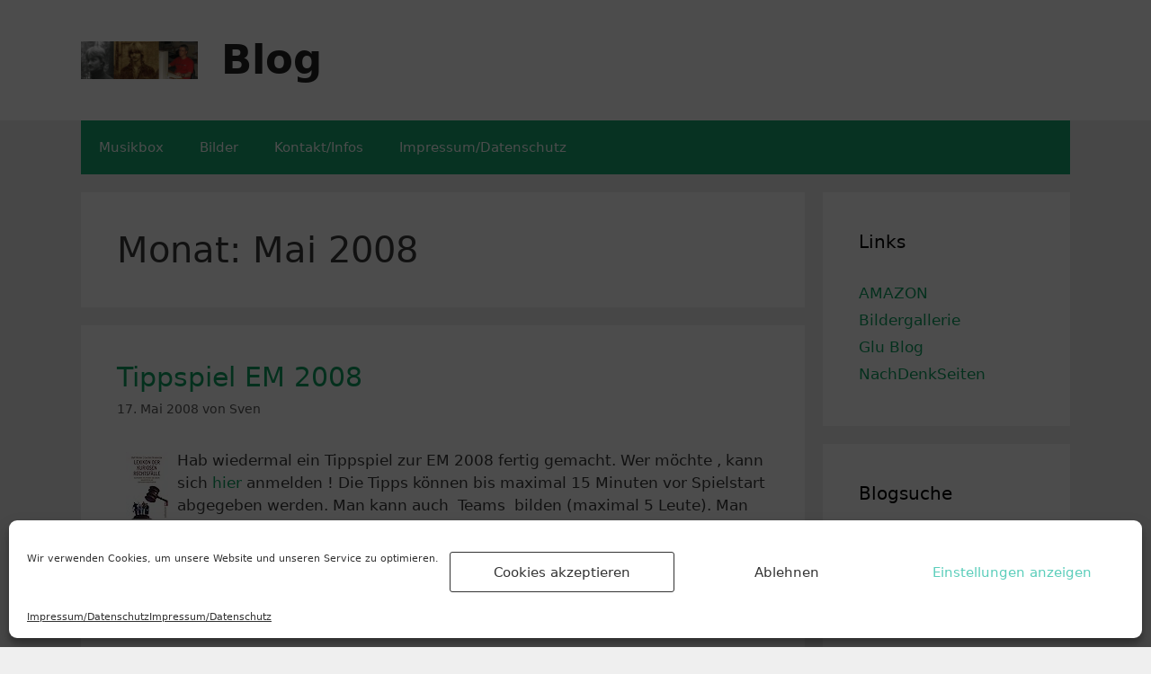

--- FILE ---
content_type: text/html; charset=UTF-8
request_url: https://sven.duvenage.de/?m=200805
body_size: 19444
content:
<!DOCTYPE html>
<html lang="de">
<head>
	<meta charset="UTF-8">
	<title>Mai 2008 &#8211; Blog</title>
<meta name='robots' content='max-image-preview:large' />
<meta name="viewport" content="width=device-width, initial-scale=1"><link rel="alternate" type="application/rss+xml" title="Blog &raquo; Feed" href="https://sven.duvenage.de/?feed=rss2" />
<link rel="alternate" type="application/rss+xml" title="Blog &raquo; Kommentar-Feed" href="https://sven.duvenage.de/?feed=comments-rss2" />
<style id='wp-img-auto-sizes-contain-inline-css'>
img:is([sizes=auto i],[sizes^="auto," i]){contain-intrinsic-size:3000px 1500px}
/*# sourceURL=wp-img-auto-sizes-contain-inline-css */
</style>
<style id='wp-emoji-styles-inline-css'>

	img.wp-smiley, img.emoji {
		display: inline !important;
		border: none !important;
		box-shadow: none !important;
		height: 1em !important;
		width: 1em !important;
		margin: 0 0.07em !important;
		vertical-align: -0.1em !important;
		background: none !important;
		padding: 0 !important;
	}
/*# sourceURL=wp-emoji-styles-inline-css */
</style>
<style id='wp-block-library-inline-css'>
:root{--wp-block-synced-color:#7a00df;--wp-block-synced-color--rgb:122,0,223;--wp-bound-block-color:var(--wp-block-synced-color);--wp-editor-canvas-background:#ddd;--wp-admin-theme-color:#007cba;--wp-admin-theme-color--rgb:0,124,186;--wp-admin-theme-color-darker-10:#006ba1;--wp-admin-theme-color-darker-10--rgb:0,107,160.5;--wp-admin-theme-color-darker-20:#005a87;--wp-admin-theme-color-darker-20--rgb:0,90,135;--wp-admin-border-width-focus:2px}@media (min-resolution:192dpi){:root{--wp-admin-border-width-focus:1.5px}}.wp-element-button{cursor:pointer}:root .has-very-light-gray-background-color{background-color:#eee}:root .has-very-dark-gray-background-color{background-color:#313131}:root .has-very-light-gray-color{color:#eee}:root .has-very-dark-gray-color{color:#313131}:root .has-vivid-green-cyan-to-vivid-cyan-blue-gradient-background{background:linear-gradient(135deg,#00d084,#0693e3)}:root .has-purple-crush-gradient-background{background:linear-gradient(135deg,#34e2e4,#4721fb 50%,#ab1dfe)}:root .has-hazy-dawn-gradient-background{background:linear-gradient(135deg,#faaca8,#dad0ec)}:root .has-subdued-olive-gradient-background{background:linear-gradient(135deg,#fafae1,#67a671)}:root .has-atomic-cream-gradient-background{background:linear-gradient(135deg,#fdd79a,#004a59)}:root .has-nightshade-gradient-background{background:linear-gradient(135deg,#330968,#31cdcf)}:root .has-midnight-gradient-background{background:linear-gradient(135deg,#020381,#2874fc)}:root{--wp--preset--font-size--normal:16px;--wp--preset--font-size--huge:42px}.has-regular-font-size{font-size:1em}.has-larger-font-size{font-size:2.625em}.has-normal-font-size{font-size:var(--wp--preset--font-size--normal)}.has-huge-font-size{font-size:var(--wp--preset--font-size--huge)}.has-text-align-center{text-align:center}.has-text-align-left{text-align:left}.has-text-align-right{text-align:right}.has-fit-text{white-space:nowrap!important}#end-resizable-editor-section{display:none}.aligncenter{clear:both}.items-justified-left{justify-content:flex-start}.items-justified-center{justify-content:center}.items-justified-right{justify-content:flex-end}.items-justified-space-between{justify-content:space-between}.screen-reader-text{border:0;clip-path:inset(50%);height:1px;margin:-1px;overflow:hidden;padding:0;position:absolute;width:1px;word-wrap:normal!important}.screen-reader-text:focus{background-color:#ddd;clip-path:none;color:#444;display:block;font-size:1em;height:auto;left:5px;line-height:normal;padding:15px 23px 14px;text-decoration:none;top:5px;width:auto;z-index:100000}html :where(.has-border-color){border-style:solid}html :where([style*=border-top-color]){border-top-style:solid}html :where([style*=border-right-color]){border-right-style:solid}html :where([style*=border-bottom-color]){border-bottom-style:solid}html :where([style*=border-left-color]){border-left-style:solid}html :where([style*=border-width]){border-style:solid}html :where([style*=border-top-width]){border-top-style:solid}html :where([style*=border-right-width]){border-right-style:solid}html :where([style*=border-bottom-width]){border-bottom-style:solid}html :where([style*=border-left-width]){border-left-style:solid}html :where(img[class*=wp-image-]){height:auto;max-width:100%}:where(figure){margin:0 0 1em}html :where(.is-position-sticky){--wp-admin--admin-bar--position-offset:var(--wp-admin--admin-bar--height,0px)}@media screen and (max-width:600px){html :where(.is-position-sticky){--wp-admin--admin-bar--position-offset:0px}}

/*# sourceURL=wp-block-library-inline-css */
</style><style id='global-styles-inline-css'>
:root{--wp--preset--aspect-ratio--square: 1;--wp--preset--aspect-ratio--4-3: 4/3;--wp--preset--aspect-ratio--3-4: 3/4;--wp--preset--aspect-ratio--3-2: 3/2;--wp--preset--aspect-ratio--2-3: 2/3;--wp--preset--aspect-ratio--16-9: 16/9;--wp--preset--aspect-ratio--9-16: 9/16;--wp--preset--color--black: #000000;--wp--preset--color--cyan-bluish-gray: #abb8c3;--wp--preset--color--white: #ffffff;--wp--preset--color--pale-pink: #f78da7;--wp--preset--color--vivid-red: #cf2e2e;--wp--preset--color--luminous-vivid-orange: #ff6900;--wp--preset--color--luminous-vivid-amber: #fcb900;--wp--preset--color--light-green-cyan: #7bdcb5;--wp--preset--color--vivid-green-cyan: #00d084;--wp--preset--color--pale-cyan-blue: #8ed1fc;--wp--preset--color--vivid-cyan-blue: #0693e3;--wp--preset--color--vivid-purple: #9b51e0;--wp--preset--color--contrast: var(--contrast);--wp--preset--color--contrast-2: var(--contrast-2);--wp--preset--color--contrast-3: var(--contrast-3);--wp--preset--color--base: var(--base);--wp--preset--color--base-2: var(--base-2);--wp--preset--color--base-3: var(--base-3);--wp--preset--color--accent: var(--accent);--wp--preset--gradient--vivid-cyan-blue-to-vivid-purple: linear-gradient(135deg,rgb(6,147,227) 0%,rgb(155,81,224) 100%);--wp--preset--gradient--light-green-cyan-to-vivid-green-cyan: linear-gradient(135deg,rgb(122,220,180) 0%,rgb(0,208,130) 100%);--wp--preset--gradient--luminous-vivid-amber-to-luminous-vivid-orange: linear-gradient(135deg,rgb(252,185,0) 0%,rgb(255,105,0) 100%);--wp--preset--gradient--luminous-vivid-orange-to-vivid-red: linear-gradient(135deg,rgb(255,105,0) 0%,rgb(207,46,46) 100%);--wp--preset--gradient--very-light-gray-to-cyan-bluish-gray: linear-gradient(135deg,rgb(238,238,238) 0%,rgb(169,184,195) 100%);--wp--preset--gradient--cool-to-warm-spectrum: linear-gradient(135deg,rgb(74,234,220) 0%,rgb(151,120,209) 20%,rgb(207,42,186) 40%,rgb(238,44,130) 60%,rgb(251,105,98) 80%,rgb(254,248,76) 100%);--wp--preset--gradient--blush-light-purple: linear-gradient(135deg,rgb(255,206,236) 0%,rgb(152,150,240) 100%);--wp--preset--gradient--blush-bordeaux: linear-gradient(135deg,rgb(254,205,165) 0%,rgb(254,45,45) 50%,rgb(107,0,62) 100%);--wp--preset--gradient--luminous-dusk: linear-gradient(135deg,rgb(255,203,112) 0%,rgb(199,81,192) 50%,rgb(65,88,208) 100%);--wp--preset--gradient--pale-ocean: linear-gradient(135deg,rgb(255,245,203) 0%,rgb(182,227,212) 50%,rgb(51,167,181) 100%);--wp--preset--gradient--electric-grass: linear-gradient(135deg,rgb(202,248,128) 0%,rgb(113,206,126) 100%);--wp--preset--gradient--midnight: linear-gradient(135deg,rgb(2,3,129) 0%,rgb(40,116,252) 100%);--wp--preset--font-size--small: 13px;--wp--preset--font-size--medium: 20px;--wp--preset--font-size--large: 36px;--wp--preset--font-size--x-large: 42px;--wp--preset--spacing--20: 0.44rem;--wp--preset--spacing--30: 0.67rem;--wp--preset--spacing--40: 1rem;--wp--preset--spacing--50: 1.5rem;--wp--preset--spacing--60: 2.25rem;--wp--preset--spacing--70: 3.38rem;--wp--preset--spacing--80: 5.06rem;--wp--preset--shadow--natural: 6px 6px 9px rgba(0, 0, 0, 0.2);--wp--preset--shadow--deep: 12px 12px 50px rgba(0, 0, 0, 0.4);--wp--preset--shadow--sharp: 6px 6px 0px rgba(0, 0, 0, 0.2);--wp--preset--shadow--outlined: 6px 6px 0px -3px rgb(255, 255, 255), 6px 6px rgb(0, 0, 0);--wp--preset--shadow--crisp: 6px 6px 0px rgb(0, 0, 0);}:where(.is-layout-flex){gap: 0.5em;}:where(.is-layout-grid){gap: 0.5em;}body .is-layout-flex{display: flex;}.is-layout-flex{flex-wrap: wrap;align-items: center;}.is-layout-flex > :is(*, div){margin: 0;}body .is-layout-grid{display: grid;}.is-layout-grid > :is(*, div){margin: 0;}:where(.wp-block-columns.is-layout-flex){gap: 2em;}:where(.wp-block-columns.is-layout-grid){gap: 2em;}:where(.wp-block-post-template.is-layout-flex){gap: 1.25em;}:where(.wp-block-post-template.is-layout-grid){gap: 1.25em;}.has-black-color{color: var(--wp--preset--color--black) !important;}.has-cyan-bluish-gray-color{color: var(--wp--preset--color--cyan-bluish-gray) !important;}.has-white-color{color: var(--wp--preset--color--white) !important;}.has-pale-pink-color{color: var(--wp--preset--color--pale-pink) !important;}.has-vivid-red-color{color: var(--wp--preset--color--vivid-red) !important;}.has-luminous-vivid-orange-color{color: var(--wp--preset--color--luminous-vivid-orange) !important;}.has-luminous-vivid-amber-color{color: var(--wp--preset--color--luminous-vivid-amber) !important;}.has-light-green-cyan-color{color: var(--wp--preset--color--light-green-cyan) !important;}.has-vivid-green-cyan-color{color: var(--wp--preset--color--vivid-green-cyan) !important;}.has-pale-cyan-blue-color{color: var(--wp--preset--color--pale-cyan-blue) !important;}.has-vivid-cyan-blue-color{color: var(--wp--preset--color--vivid-cyan-blue) !important;}.has-vivid-purple-color{color: var(--wp--preset--color--vivid-purple) !important;}.has-black-background-color{background-color: var(--wp--preset--color--black) !important;}.has-cyan-bluish-gray-background-color{background-color: var(--wp--preset--color--cyan-bluish-gray) !important;}.has-white-background-color{background-color: var(--wp--preset--color--white) !important;}.has-pale-pink-background-color{background-color: var(--wp--preset--color--pale-pink) !important;}.has-vivid-red-background-color{background-color: var(--wp--preset--color--vivid-red) !important;}.has-luminous-vivid-orange-background-color{background-color: var(--wp--preset--color--luminous-vivid-orange) !important;}.has-luminous-vivid-amber-background-color{background-color: var(--wp--preset--color--luminous-vivid-amber) !important;}.has-light-green-cyan-background-color{background-color: var(--wp--preset--color--light-green-cyan) !important;}.has-vivid-green-cyan-background-color{background-color: var(--wp--preset--color--vivid-green-cyan) !important;}.has-pale-cyan-blue-background-color{background-color: var(--wp--preset--color--pale-cyan-blue) !important;}.has-vivid-cyan-blue-background-color{background-color: var(--wp--preset--color--vivid-cyan-blue) !important;}.has-vivid-purple-background-color{background-color: var(--wp--preset--color--vivid-purple) !important;}.has-black-border-color{border-color: var(--wp--preset--color--black) !important;}.has-cyan-bluish-gray-border-color{border-color: var(--wp--preset--color--cyan-bluish-gray) !important;}.has-white-border-color{border-color: var(--wp--preset--color--white) !important;}.has-pale-pink-border-color{border-color: var(--wp--preset--color--pale-pink) !important;}.has-vivid-red-border-color{border-color: var(--wp--preset--color--vivid-red) !important;}.has-luminous-vivid-orange-border-color{border-color: var(--wp--preset--color--luminous-vivid-orange) !important;}.has-luminous-vivid-amber-border-color{border-color: var(--wp--preset--color--luminous-vivid-amber) !important;}.has-light-green-cyan-border-color{border-color: var(--wp--preset--color--light-green-cyan) !important;}.has-vivid-green-cyan-border-color{border-color: var(--wp--preset--color--vivid-green-cyan) !important;}.has-pale-cyan-blue-border-color{border-color: var(--wp--preset--color--pale-cyan-blue) !important;}.has-vivid-cyan-blue-border-color{border-color: var(--wp--preset--color--vivid-cyan-blue) !important;}.has-vivid-purple-border-color{border-color: var(--wp--preset--color--vivid-purple) !important;}.has-vivid-cyan-blue-to-vivid-purple-gradient-background{background: var(--wp--preset--gradient--vivid-cyan-blue-to-vivid-purple) !important;}.has-light-green-cyan-to-vivid-green-cyan-gradient-background{background: var(--wp--preset--gradient--light-green-cyan-to-vivid-green-cyan) !important;}.has-luminous-vivid-amber-to-luminous-vivid-orange-gradient-background{background: var(--wp--preset--gradient--luminous-vivid-amber-to-luminous-vivid-orange) !important;}.has-luminous-vivid-orange-to-vivid-red-gradient-background{background: var(--wp--preset--gradient--luminous-vivid-orange-to-vivid-red) !important;}.has-very-light-gray-to-cyan-bluish-gray-gradient-background{background: var(--wp--preset--gradient--very-light-gray-to-cyan-bluish-gray) !important;}.has-cool-to-warm-spectrum-gradient-background{background: var(--wp--preset--gradient--cool-to-warm-spectrum) !important;}.has-blush-light-purple-gradient-background{background: var(--wp--preset--gradient--blush-light-purple) !important;}.has-blush-bordeaux-gradient-background{background: var(--wp--preset--gradient--blush-bordeaux) !important;}.has-luminous-dusk-gradient-background{background: var(--wp--preset--gradient--luminous-dusk) !important;}.has-pale-ocean-gradient-background{background: var(--wp--preset--gradient--pale-ocean) !important;}.has-electric-grass-gradient-background{background: var(--wp--preset--gradient--electric-grass) !important;}.has-midnight-gradient-background{background: var(--wp--preset--gradient--midnight) !important;}.has-small-font-size{font-size: var(--wp--preset--font-size--small) !important;}.has-medium-font-size{font-size: var(--wp--preset--font-size--medium) !important;}.has-large-font-size{font-size: var(--wp--preset--font-size--large) !important;}.has-x-large-font-size{font-size: var(--wp--preset--font-size--x-large) !important;}
/*# sourceURL=global-styles-inline-css */
</style>

<style id='classic-theme-styles-inline-css'>
/*! This file is auto-generated */
.wp-block-button__link{color:#fff;background-color:#32373c;border-radius:9999px;box-shadow:none;text-decoration:none;padding:calc(.667em + 2px) calc(1.333em + 2px);font-size:1.125em}.wp-block-file__button{background:#32373c;color:#fff;text-decoration:none}
/*# sourceURL=/wp-includes/css/classic-themes.min.css */
</style>
<link rel='stylesheet' id='wppa_style-css' href='https://sven.duvenage.de/wp-content/plugins/wp-photo-album-plus/wppa-style.css?ver=251224-185905' media='all' />
<style id='wppa_style-inline-css'>

.wppa-box {	border-style: solid; border-width:1px;border-radius:6px; -moz-border-radius:6px;margin-bottom:8px;background-color:#eeeeee;border-color:#cccccc; }
.wppa-mini-box { border-style: solid; border-width:1px;border-radius:2px;border-color:#cccccc; }
.wppa-cover-box {  }
.wppa-cover-text-frame {  }
.wppa-box-text {  }
.wppa-box-text, .wppa-box-text-nocolor { font-weight:normal; }
.wppa-thumb-text { font-weight:normal; }
.wppa-nav-text { font-weight:normal; }
.wppa-img { background-color:#eeeeee; }
.wppa-title { font-weight:bold; }
.wppa-fulldesc { font-weight:normal; }
.wppa-fulltitle { font-weight:normal; }
/*# sourceURL=wppa_style-inline-css */
</style>
<link rel='stylesheet' id='cmplz-general-css' href='https://sven.duvenage.de/wp-content/plugins/complianz-gdpr/assets/css/cookieblocker.min.css?ver=1752644912' media='all' />
<link rel='stylesheet' id='generate-style-grid-css' href='https://sven.duvenage.de/wp-content/themes/generatepress/assets/css/unsemantic-grid.min.css?ver=3.6.0' media='all' />
<link rel='stylesheet' id='generate-style-css' href='https://sven.duvenage.de/wp-content/themes/generatepress/assets/css/style.min.css?ver=3.6.0' media='all' />
<style id='generate-style-inline-css'>
body{background-color:#efefef;color:#3a3a3a;}a{color:#0ea061;}a:hover, a:focus, a:active{color:#000000;}body .grid-container{max-width:1100px;}.wp-block-group__inner-container{max-width:1100px;margin-left:auto;margin-right:auto;}.site-header .header-image{width:130px;}:root{--contrast:#222222;--contrast-2:#575760;--contrast-3:#b2b2be;--base:#f0f0f0;--base-2:#f7f8f9;--base-3:#ffffff;--accent:#1e73be;}:root .has-contrast-color{color:var(--contrast);}:root .has-contrast-background-color{background-color:var(--contrast);}:root .has-contrast-2-color{color:var(--contrast-2);}:root .has-contrast-2-background-color{background-color:var(--contrast-2);}:root .has-contrast-3-color{color:var(--contrast-3);}:root .has-contrast-3-background-color{background-color:var(--contrast-3);}:root .has-base-color{color:var(--base);}:root .has-base-background-color{background-color:var(--base);}:root .has-base-2-color{color:var(--base-2);}:root .has-base-2-background-color{background-color:var(--base-2);}:root .has-base-3-color{color:var(--base-3);}:root .has-base-3-background-color{background-color:var(--base-3);}:root .has-accent-color{color:var(--accent);}:root .has-accent-background-color{background-color:var(--accent);}body{line-height:1.5;}.entry-content > [class*="wp-block-"]:not(:last-child):not(.wp-block-heading){margin-bottom:1.5em;}.main-title{font-size:45px;}.main-navigation .main-nav ul ul li a{font-size:14px;}.sidebar .widget, .footer-widgets .widget{font-size:17px;}h1{font-weight:300;font-size:40px;}h2{font-weight:300;font-size:30px;}h3{font-size:20px;}h4{font-size:inherit;}h5{font-size:inherit;}@media (max-width:768px){.main-title{font-size:30px;}h1{font-size:30px;}h2{font-size:25px;}}.top-bar{background-color:#636363;color:#ffffff;}.top-bar a{color:#ffffff;}.top-bar a:hover{color:#303030;}.site-header{background-color:#ffffff;color:#3a3a3a;}.site-header a{color:#3a3a3a;}.main-title a,.main-title a:hover{color:#222222;}.site-description{color:#757575;}.main-navigation,.main-navigation ul ul{background-color:#16aa74;}.main-navigation .main-nav ul li a, .main-navigation .menu-toggle, .main-navigation .menu-bar-items{color:#ffffff;}.main-navigation .main-nav ul li:not([class*="current-menu-"]):hover > a, .main-navigation .main-nav ul li:not([class*="current-menu-"]):focus > a, .main-navigation .main-nav ul li.sfHover:not([class*="current-menu-"]) > a, .main-navigation .menu-bar-item:hover > a, .main-navigation .menu-bar-item.sfHover > a{color:#ffffff;background-color:#119b6d;}button.menu-toggle:hover,button.menu-toggle:focus,.main-navigation .mobile-bar-items a,.main-navigation .mobile-bar-items a:hover,.main-navigation .mobile-bar-items a:focus{color:#ffffff;}.main-navigation .main-nav ul li[class*="current-menu-"] > a{color:#ffffff;background-color:#119b6d;}.navigation-search input[type="search"],.navigation-search input[type="search"]:active, .navigation-search input[type="search"]:focus, .main-navigation .main-nav ul li.search-item.active > a, .main-navigation .menu-bar-items .search-item.active > a{color:#ffffff;background-color:#119b6d;}.main-navigation ul ul{background-color:#119b6d;}.main-navigation .main-nav ul ul li a{color:#ffffff;}.main-navigation .main-nav ul ul li:not([class*="current-menu-"]):hover > a,.main-navigation .main-nav ul ul li:not([class*="current-menu-"]):focus > a, .main-navigation .main-nav ul ul li.sfHover:not([class*="current-menu-"]) > a{color:#c2e8de;background-color:#119b6d;}.main-navigation .main-nav ul ul li[class*="current-menu-"] > a{color:#c2e8de;background-color:#119b6d;}.separate-containers .inside-article, .separate-containers .comments-area, .separate-containers .page-header, .one-container .container, .separate-containers .paging-navigation, .inside-page-header{background-color:#ffffff;}.entry-meta{color:#595959;}.entry-meta a{color:#595959;}.entry-meta a:hover{color:#1e73be;}.sidebar .widget{background-color:#ffffff;}.sidebar .widget .widget-title{color:#000000;}.footer-widgets{background-color:#ffffff;}.footer-widgets .widget-title{color:#000000;}.site-info{color:#ffffff;background-color:#222222;}.site-info a{color:#ffffff;}.site-info a:hover{color:#606060;}.footer-bar .widget_nav_menu .current-menu-item a{color:#606060;}input[type="text"],input[type="email"],input[type="url"],input[type="password"],input[type="search"],input[type="tel"],input[type="number"],textarea,select{color:#666666;background-color:#fafafa;border-color:#cccccc;}input[type="text"]:focus,input[type="email"]:focus,input[type="url"]:focus,input[type="password"]:focus,input[type="search"]:focus,input[type="tel"]:focus,input[type="number"]:focus,textarea:focus,select:focus{color:#666666;background-color:#ffffff;border-color:#bfbfbf;}button,html input[type="button"],input[type="reset"],input[type="submit"],a.button,a.wp-block-button__link:not(.has-background){color:#ffffff;background-color:#666666;}button:hover,html input[type="button"]:hover,input[type="reset"]:hover,input[type="submit"]:hover,a.button:hover,button:focus,html input[type="button"]:focus,input[type="reset"]:focus,input[type="submit"]:focus,a.button:focus,a.wp-block-button__link:not(.has-background):active,a.wp-block-button__link:not(.has-background):focus,a.wp-block-button__link:not(.has-background):hover{color:#ffffff;background-color:#3f3f3f;}a.generate-back-to-top{background-color:rgba( 0,0,0,0.4 );color:#ffffff;}a.generate-back-to-top:hover,a.generate-back-to-top:focus{background-color:rgba( 0,0,0,0.6 );color:#ffffff;}:root{--gp-search-modal-bg-color:var(--base-3);--gp-search-modal-text-color:var(--contrast);--gp-search-modal-overlay-bg-color:rgba(0,0,0,0.2);}@media (max-width:768px){.main-navigation .menu-bar-item:hover > a, .main-navigation .menu-bar-item.sfHover > a{background:none;color:#ffffff;}}.inside-top-bar{padding:10px;}.inside-header{padding:40px;}.site-main .wp-block-group__inner-container{padding:40px;}.entry-content .alignwide, body:not(.no-sidebar) .entry-content .alignfull{margin-left:-40px;width:calc(100% + 80px);max-width:calc(100% + 80px);}.rtl .menu-item-has-children .dropdown-menu-toggle{padding-left:20px;}.rtl .main-navigation .main-nav ul li.menu-item-has-children > a{padding-right:20px;}.site-info{padding:20px;}@media (max-width:768px){.separate-containers .inside-article, .separate-containers .comments-area, .separate-containers .page-header, .separate-containers .paging-navigation, .one-container .site-content, .inside-page-header{padding:30px;}.site-main .wp-block-group__inner-container{padding:30px;}.site-info{padding-right:10px;padding-left:10px;}.entry-content .alignwide, body:not(.no-sidebar) .entry-content .alignfull{margin-left:-30px;width:calc(100% + 60px);max-width:calc(100% + 60px);}}.one-container .sidebar .widget{padding:0px;}@media (max-width:768px){.main-navigation .menu-toggle,.main-navigation .mobile-bar-items,.sidebar-nav-mobile:not(#sticky-placeholder){display:block;}.main-navigation ul,.gen-sidebar-nav{display:none;}[class*="nav-float-"] .site-header .inside-header > *{float:none;clear:both;}}
/*# sourceURL=generate-style-inline-css */
</style>
<link rel='stylesheet' id='generate-mobile-style-css' href='https://sven.duvenage.de/wp-content/themes/generatepress/assets/css/mobile.min.css?ver=3.6.0' media='all' />
<link rel='stylesheet' id='generate-font-icons-css' href='https://sven.duvenage.de/wp-content/themes/generatepress/assets/css/components/font-icons.min.css?ver=3.6.0' media='all' />
<link rel='stylesheet' id='font-awesome-css' href='https://sven.duvenage.de/wp-content/themes/generatepress/assets/css/components/font-awesome.min.css?ver=4.7' media='all' />
<script src="https://sven.duvenage.de/wp-includes/js/dist/hooks.min.js?ver=dd5603f07f9220ed27f1" id="wp-hooks-js"></script>
<script src="https://sven.duvenage.de/wp-includes/js/dist/i18n.min.js?ver=c26c3dc7bed366793375" id="wp-i18n-js"></script>
<script id="wp-i18n-js-after">
wp.i18n.setLocaleData( { 'text direction\u0004ltr': [ 'ltr' ] } );
//# sourceURL=wp-i18n-js-after
</script>
<script src="https://sven.duvenage.de/wp-content/plugins/wp-photo-album-plus/js/wppa-decls.js?ver=251224-175905" id="wppa-decls-js"></script>
<script id="wppa-decls-js-after">
const { __ } = wp.i18n;

wppaSiteUrl = "https://sven.duvenage.de",
wppaThumbPageSize = 0,
wppaResizeEndDelay = 200,
wppaScrollEndDelay = 200,
_wppaTextDelay = 800,
wppaEasingSlide = "swing",
wppaEasingLightbox = "swing",
wppaEasingPopup = "swing",
wppaUploadButtonText = "Durchsuchen...",
wppaOvlBigBrowse = false,
wppaOvlSmallBrowse = true,
wppaImageMagickDefaultAspect = "NaN",
wppaImageDirectory = "https://sven.duvenage.de/wp-content/uploads/wppa/icons/",
wppaWppaUrl = "https://sven.duvenage.de/wp-content/plugins/wp-photo-album-plus",
wppaIncludeUrl = "https://sven.duvenage.de/wp-includes",
wppaAjaxMethod = "rest",
wppaAjaxUrl = "https://sven.duvenage.de/index.php?rest_route=/wp-photo-album-plus/endPoint",
wppaAdminAjaxUrl = "https://sven.duvenage.de/wp-admin/admin-ajax.php",
wppaUploadUrl = "https://sven.duvenage.de/wp-content/uploads/wppa",
wppaIsIe = false,
wppaIsSafari = false,
wppaSlideshowNavigationType = "icons",
wppaSlideshowDefaultTimeout = 2.5,
wppaAudioHeight = 32,
wppaFilmThumbTitle = "Doppelklicke zum Starten/Stoppen der Diashow",
wppaClickToView = "Klick zum Anzeigen",
wppaLang = "",
wppaVoteForMe = "Stimme für mich!",
wppaVotedForMe = "Für mich gestimmt.",
wppaGlobalFsIconSize = "32",
wppaFsFillcolor = "#999999",
wppaFsBgcolor = "transparent",
wppaFsPolicy = "lightbox",
wppaNiceScroll = false,
wppaNiceScrollOpts = {cursorwidth:8,
cursoropacitymin:0.4,
cursorcolor:'#777777',
cursorborder:'none',
cursorborderradius:6,
autohidemode:'leave',
nativeparentscrolling:false,
preservenativescrolling:false,
bouncescroll:false,
smoothscroll:true,
cursorborder:'2px solid transparent',},
wppaVersion = "9.1.06.009",
wppaBackgroundColorImage = "#eeeeee",
wppaPopupLinkType = "photo",
wppaAnimationType = "fadeover",
wppaAnimationSpeed = 800,
wppaThumbnailAreaDelta = 14,
wppaTextFrameDelta = 181,
wppaBoxDelta = 14,
wppaFilmShowGlue = true,
wppaMiniTreshold = 500,
wppaRatingOnce = false,
wppaHideWhenEmpty = false,
wppaBGcolorNumbar = "#cccccc",
wppaBcolorNumbar = "#cccccc",
wppaBGcolorNumbarActive = "#333333",
wppaBcolorNumbarActive = "#333333",
wppaFontFamilyNumbar = "",
wppaFontSizeNumbar = "px",
wppaFontColorNumbar = "#777777",
wppaFontWeightNumbar = "normal",
wppaFontFamilyNumbarActive = "",
wppaFontSizeNumbarActive = "px",
wppaFontColorNumbarActive = "#777777",
wppaFontWeightNumbarActive = "bold",
wppaNumbarMax = "10",
wppaNextOnCallback = false,
wppaStarOpacity = 0.2,
wppaEmailRequired = "required",
wppaSlideBorderWidth = 2,
wppaAllowAjax = true,
wppaThumbTargetBlank = false,
wppaRatingMax = 5,
wppaRatingDisplayType = "graphic",
wppaRatingPrec = 2,
wppaStretch = false,
wppaMinThumbSpace = 4,
wppaThumbSpaceAuto = true,
wppaMagnifierCursor = "magnifier-small.png",
wppaAutoOpenComments = true,
wppaUpdateAddressLine = true,
wppaSlideSwipe = false,
wppaMaxCoverWidth = 1024,
wppaSlideToFullpopup = false,
wppaComAltSize = 75,
wppaBumpViewCount = true,
wppaBumpClickCount = false,
wppaShareHideWhenRunning = false,
wppaFotomoto = false,
wppaFotomotoHideWhenRunning = false,
wppaCommentRequiredAfterVote = false,
wppaFotomotoMinWidth = 400,
wppaOvlHires = true,
wppaSlideVideoStart = false,
wppaSlideAudioStart = false,
wppaOvlRadius = 12,
wppaOvlBorderWidth = 8,
wppaThemeStyles = "",
wppaStickyHeaderHeight = 0,
wppaRenderModal = false,
wppaModalQuitImg = "url(https://sven.duvenage.de/wp-content/uploads/wppa/icons/smallcross-black.gif )",
wppaBoxRadius = "6",
wppaModalBgColor = "#ffffff",
wppaUploadEdit = "-none-",
wppaSvgFillcolor = "#666666",
wppaSvgBgcolor = "#dddddd",
wppaOvlSvgFillcolor = "#999999",
wppaOvlSvgBgcolor = "#ffffff",
wppaSvgCornerStyle = "light",
wppaHideRightClick = false,
wppaGeoZoom = 10,
wppaLazyLoad = false,
wppaAreaMaxFrac = 0,
wppaAreaMaxFracSlide = 0,
wppaAreaMaxFracAudio = 0,
wppaIconSizeNormal = "default",
wppaIconSizeSlide = "default",
wppaResponseSpeed = 0,
wppaExtendedResizeCount = 0,
wppaExtendedResizeDelay = 1000,
wppaCoverSpacing = 8,
wppaFilmonlyContinuous = false,
wppaNoAnimateOnMobile = false,
wppaAjaxScroll = true,
wppaThumbSize = 100,
wppaTfMargin = 4,
wppaRequestInfoDialogText = "Bitte hier deine Frage eingeben",
wppaThumbAspect = 0.75,
wppaStartStopNew = false,
wppaSlideVideoPauseStop = false,
wppaThumbNolink = false;
wppaOvlTxtHeight = "auto",
wppaOvlOpacity = 0.8,
wppaOvlOnclickType = "none",
wppaOvlTheme = "black",
wppaOvlAnimSpeed = 300,
wppaOvlSlideSpeedDefault = 5000,
wppaVer4WindowWidth = 800,
wppaVer4WindowHeight = 600,
wppaOvlShowCounter = true,
wppaOvlFontFamily = "",
wppaOvlFontSize = "10",
wppaOvlFontColor = "",
wppaOvlFontWeight = "bold",
wppaOvlLineHeight = "10",
wppaOvlVideoStart = true,
wppaOvlAudioStart = true,
wppaOvlSlideStartDefault = true,
wppaOvlShowStartStop = true,
wppaIsMobile = false,
wppaIsIpad = false,
wppaOvlIconSize = "32px",
wppaOvlBrowseOnClick = false,
wppaOvlGlobal = false,
wppaPhotoDirectory = "https://sven.duvenage.de/wp-content/uploads/wppa/",
wppaThumbDirectory = "https://sven.duvenage.de/wp-content/uploads/wppa/thumbs/",
wppaTempDirectory = "https://sven.duvenage.de/wp-content/uploads/wppa/temp/",
wppaFontDirectory = "https://sven.duvenage.de/wp-content/uploads/wppa/fonts/",
wppaOutputType = "-none-",
wppaOvlNavIconSize = 32,
wppaOvlVideoPauseStop = false;var
wppaShortcodeTemplate = "&lt;div style=&quot;font-size:0;line-height:0&quot;&gt;\n &lt;a\n ontouchstart=&quot;wppaStartTime();&quot;\n ontouchend=&quot;wppaTapLink(\'534\',\'https://sven.duvenage.de/?page_id=2924&amp;lang=en&amp;wppa-photo=84b5e820018fa6f3&amp;wppa-occur=1\');&quot;\n onclick=&quot;_bumpClickCount( \'534\' );window.open(\'https://sven.duvenage.de/?page_id=2924&amp;lang=en&amp;wppa-photo=84b5e820018fa6f3&amp;wppa-occur=1\', \'_self\' )&quot;\n title=&quot;44.jpg&quot;\n class=&quot;thumb-img&quot;\n id=&quot;a-534-0&quot;\n style=&quot;cursor:pointer&quot;\n &gt;&lt;img id=&quot;ph-534-0&quot; title=&quot;44.jpg&quot; style=&quot;width:100%;margin:0;&quot; src=&quot;https://sven.duvenage.de/wp-content/uploads/wppa/534.jpg?ver=1&quot; alt=&quot;44.jpg&quot;/&gt;&lt;/a&gt;&lt;/div&gt;";
wppaShortcodeTemplateId = "534.jpg";
//# sourceURL=wppa-decls-js-after
</script>
<script src="https://sven.duvenage.de/wp-includes/js/jquery/jquery.min.js?ver=3.7.1" id="jquery-core-js"></script>
<script src="https://sven.duvenage.de/wp-includes/js/jquery/jquery-migrate.min.js?ver=3.4.1" id="jquery-migrate-js"></script>
<script src="https://sven.duvenage.de/wp-includes/js/jquery/jquery.form.min.js?ver=4.3.0" id="jquery-form-js"></script>
<script src="https://sven.duvenage.de/wp-includes/js/imagesloaded.min.js?ver=5.0.0" id="imagesloaded-js"></script>
<script src="https://sven.duvenage.de/wp-includes/js/masonry.min.js?ver=4.2.2" id="masonry-js"></script>
<script src="https://sven.duvenage.de/wp-includes/js/jquery/jquery.masonry.min.js?ver=3.1.2b" id="jquery-masonry-js"></script>
<script src="https://sven.duvenage.de/wp-includes/js/jquery/ui/core.min.js?ver=1.13.3" id="jquery-ui-core-js"></script>
<script src="https://sven.duvenage.de/wp-includes/js/jquery/ui/mouse.min.js?ver=1.13.3" id="jquery-ui-mouse-js"></script>
<script src="https://sven.duvenage.de/wp-includes/js/jquery/ui/resizable.min.js?ver=1.13.3" id="jquery-ui-resizable-js"></script>
<script src="https://sven.duvenage.de/wp-includes/js/jquery/ui/draggable.min.js?ver=1.13.3" id="jquery-ui-draggable-js"></script>
<script src="https://sven.duvenage.de/wp-includes/js/jquery/ui/controlgroup.min.js?ver=1.13.3" id="jquery-ui-controlgroup-js"></script>
<script src="https://sven.duvenage.de/wp-includes/js/jquery/ui/checkboxradio.min.js?ver=1.13.3" id="jquery-ui-checkboxradio-js"></script>
<script src="https://sven.duvenage.de/wp-includes/js/jquery/ui/button.min.js?ver=1.13.3" id="jquery-ui-button-js"></script>
<script src="https://sven.duvenage.de/wp-includes/js/jquery/ui/dialog.min.js?ver=1.13.3" id="jquery-ui-dialog-js"></script>
<script id="wppa-all-js-extra">
var wppaObj = {"restUrl":"https://sven.duvenage.de/index.php?rest_route=/","restNonce":"1d666f4306"};
//# sourceURL=wppa-all-js-extra
</script>
<script src="https://sven.duvenage.de/wp-content/plugins/wp-photo-album-plus/js/wppa-all.js?ver=251224-175905" id="wppa-all-js"></script>
<script src="https://sven.duvenage.de/wp-content/plugins/wp-photo-album-plus/vendor/jquery-easing/jquery.easing.min.js?ver=9.1.06.009" id="nicescrollr-easing-min-js-js"></script>
<link rel="https://api.w.org/" href="https://sven.duvenage.de/index.php?rest_route=/" /><link rel="EditURI" type="application/rsd+xml" title="RSD" href="https://sven.duvenage.de/xmlrpc.php?rsd" />
<meta name="generator" content="WordPress 6.9" />
			<style>.cmplz-hidden {
					display: none !important;
				}</style></head>

<body data-cmplz=1 class="archive date wp-custom-logo wp-embed-responsive wp-theme-generatepress right-sidebar nav-below-header separate-containers fluid-header active-footer-widgets-3 nav-aligned-left header-aligned-left dropdown-hover" itemtype="https://schema.org/Blog" itemscope>
	<a class="screen-reader-text skip-link" href="#content" title="Zum Inhalt springen">Zum Inhalt springen</a>		<header class="site-header" id="masthead" aria-label="Website"  itemtype="https://schema.org/WPHeader" itemscope>
			<div class="inside-header grid-container grid-parent">
				<div class="site-branding-container"><div class="site-logo">
					<a href="https://sven.duvenage.de/" rel="home">
						<img  class="header-image is-logo-image" alt="Blog" src="https://sven.duvenage.de/wp-content/uploads/2020/08/cropped-banlog.jpg" />
					</a>
				</div><div class="site-branding">
						<p class="main-title" itemprop="headline">
					<a href="https://sven.duvenage.de/" rel="home">Blog</a>
				</p>
						
					</div></div>			</div>
		</header>
				<nav class="main-navigation grid-container grid-parent sub-menu-right" id="site-navigation" aria-label="Primär"  itemtype="https://schema.org/SiteNavigationElement" itemscope>
			<div class="inside-navigation">
								<button class="menu-toggle" aria-controls="primary-menu" aria-expanded="false">
					<span class="mobile-menu">Menü</span>				</button>
						<div id="primary-menu" class="main-nav">
			<ul class="menu sf-menu">
				<li class="page_item page-item-1092"><a href="https://sven.duvenage.de/?page_id=1092">Musikbox</a></li>
<li class="page_item page-item-213"><a href="https://sven.duvenage.de/?page_id=213">Bilder</a></li>
<li class="page_item page-item-2"><a href="https://sven.duvenage.de/?page_id=2">Kontakt/Infos</a></li>
<li class="page_item page-item-255"><a href="https://sven.duvenage.de/?page_id=255">Impressum/Datenschutz</a></li>
			</ul>
		</div>
					</div>
		</nav>
		
	<div class="site grid-container container hfeed grid-parent" id="page">
				<div class="site-content" id="content">
			
	<div class="content-area grid-parent mobile-grid-100 grid-75 tablet-grid-75" id="primary">
		<main class="site-main" id="main">
					<header class="page-header" aria-label="Seite">
			
			<h1 class="page-title">
				Monat: <span>Mai 2008</span>			</h1>

					</header>
		<article id="post-29" class="post-29 post type-post status-publish format-standard hentry category-allgemeines" itemtype="https://schema.org/CreativeWork" itemscope>
	<div class="inside-article">
					<header class="entry-header">
				<h2 class="entry-title" itemprop="headline"><a href="https://sven.duvenage.de/?p=29" rel="bookmark">Tippspiel EM 2008</a></h2>		<div class="entry-meta">
			<span class="posted-on"><time class="updated" datetime="2008-06-18T20:04:57+01:00" itemprop="dateModified">18. Juni 2008</time><time class="entry-date published" datetime="2008-05-17T18:23:41+01:00" itemprop="datePublished">17. Mai 2008</time></span> <span class="byline">von <span class="author vcard" itemprop="author" itemtype="https://schema.org/Person" itemscope><a class="url fn n" href="https://sven.duvenage.de/?author=106" title="Alle Beiträge von Sven anzeigen" rel="author" itemprop="url"><span class="author-name" itemprop="name">Sven</span></a></span></span> 		</div>
					</header>
			
			<div class="entry-content" itemprop="text">
				<p><a href="http://www.amazon.de/gp/redirect.html%3FASIN=3548369294%26tag=borderlinecomput%26lcode=xm2%26cID=2025%26ccmID=165953%26location=/Lexikon-kuriosen-Rechtsf%C3%A4lle-Absurdit%C3%A4ten-Gerichtss%C3%A4len/dp/3548369294%253FSubscriptionId=02E5W5871AJF7PMMMS82"><img decoding="async" style="margin: 3px 10px; float: left;" src="http://ecx.images-amazon.com/images/I/41nzlMrRLgL._SL75_.jpg" alt="" /></a>Hab wiedermal ein Tippspiel zur EM 2008 fertig gemacht. Wer möchte , kann sich <a href="http://borderline-shop.de/lmo/lmo.php?file=EM_2008-VRD.l98&amp;action=tipp" target="_blank">hier</a> anmelden ! Die Tipps können bis maximal 15 Minuten vor Spielstart abgegeben werden. Man kann auch  Teams  bilden (maximal 5 Leute). Man kann diese Teams jederzeit eröffnen, ändern oder wechseln.  Die genauen Regeln gibts es <a href="http://borderline-shop.de/lmo/addon/tipp/tippregeln.php" target="_blank">hier</a>. Ausserdem hab ich ein Archiv eingefügt, dort kann man sich alle WM´s und EM´s mit den entsprechenden Ergebnissen anschauen -&gt; <a href="http://borderline-shop.de/lmo/lmo.php" target="_blank">KLICK</a></p>
<p><code>[ad]</code></p>
			</div>

					<footer class="entry-meta" aria-label="Beitragsmeta">
			<span class="cat-links"><span class="screen-reader-text">Kategorien </span><a href="https://sven.duvenage.de/?cat=1" rel="category">Allgemeines</a></span> <span class="comments-link"><a href="https://sven.duvenage.de/?p=29#respond">Schreibe einen Kommentar</a></span> 		</footer>
			</div>
</article>
		</main>
	</div>

	<div class="widget-area sidebar is-right-sidebar grid-25 tablet-grid-25 grid-parent" id="right-sidebar">
	<div class="inside-right-sidebar">
		<aside id="linkcat-2" class="widget inner-padding widget_links"><h2 class="widget-title">Links</h2>
	<ul class='xoxo blogroll'>
<li><a href="https://www.amazon.de/" title="Zum Amazon Webshop" target="_blank">AMAZON</a></li>
<li><a href="http://sven.duvenage.de/?page_id=213" rel="me" title="Bilder">Bildergallerie</a></li>
<li><a href="http://www.theglu.de" rel="friend met" title="Der Blog vom Bennylein">Glu Blog</a></li>
<li><a href="http://www.nachdenkseiten.de/" title="Blog von Albrecht Müller">NachDenkSeiten</a></li>

	</ul>
</aside>
<aside id="search-5" class="widget inner-padding widget_search"><h2 class="widget-title">Blogsuche</h2><form method="get" class="search-form" action="https://sven.duvenage.de/">
	<label>
		<span class="screen-reader-text">Suche nach:</span>
		<input type="search" class="search-field" placeholder="Suchen …" value="" name="s" title="Suche nach:">
	</label>
	<input type="submit" class="search-submit" value="Suchen"></form>
</aside><aside id="pages-2" class="widget inner-padding widget_pages"><h2 class="widget-title">Seiten</h2>
			<ul>
				<li class="page_item page-item-213"><a href="https://sven.duvenage.de/?page_id=213">Bilder</a></li>
<li class="page_item page-item-255"><a href="https://sven.duvenage.de/?page_id=255">Impressum/Datenschutz</a></li>
<li class="page_item page-item-2"><a href="https://sven.duvenage.de/?page_id=2">Kontakt/Infos</a></li>
<li class="page_item page-item-1092"><a href="https://sven.duvenage.de/?page_id=1092">Musikbox</a></li>
			</ul>

			</aside><aside id="meta-2" class="widget inner-padding widget_meta"><h2 class="widget-title">Meta</h2>
		<ul>
						<li><a href="https://sven.duvenage.de/wp-login.php">Anmelden</a></li>
			<li><a href="https://sven.duvenage.de/?feed=rss2">Feed der Einträge</a></li>
			<li><a href="https://sven.duvenage.de/?feed=comments-rss2">Kommentar-Feed</a></li>

			<li><a href="https://de.wordpress.org/">WordPress.org</a></li>
		</ul>

		</aside><aside id="categories-244883581" class="widget inner-padding widget_categories"><h2 class="widget-title">Kategorien</h2>
			<ul>
					<li class="cat-item cat-item-222"><a href="https://sven.duvenage.de/?cat=222">Aktionen</a>
</li>
	<li class="cat-item cat-item-1"><a href="https://sven.duvenage.de/?cat=1">Allgemeines</a>
</li>
	<li class="cat-item cat-item-867"><a href="https://sven.duvenage.de/?cat=867">Glu zockt</a>
</li>
	<li class="cat-item cat-item-4"><a href="https://sven.duvenage.de/?cat=4">Internet</a>
</li>
	<li class="cat-item cat-item-441"><a href="https://sven.duvenage.de/?cat=441">Musik</a>
</li>
	<li class="cat-item cat-item-3"><a href="https://sven.duvenage.de/?cat=3">Politik</a>
</li>
	<li class="cat-item cat-item-8"><a href="https://sven.duvenage.de/?cat=8">Schwedt</a>
</li>
	<li class="cat-item cat-item-13"><a href="https://sven.duvenage.de/?cat=13">Sicherheit</a>
</li>
			</ul>

			</aside><aside id="archives-2" class="widget inner-padding widget_archive"><h2 class="widget-title">Archiv</h2>
			<ul>
					<li><a href='https://sven.duvenage.de/?m=202505'>Mai 2025</a></li>
	<li><a href='https://sven.duvenage.de/?m=202502'>Februar 2025</a></li>
	<li><a href='https://sven.duvenage.de/?m=202406'>Juni 2024</a></li>
	<li><a href='https://sven.duvenage.de/?m=202403'>März 2024</a></li>
	<li><a href='https://sven.duvenage.de/?m=202302'>Februar 2023</a></li>
	<li><a href='https://sven.duvenage.de/?m=202207'>Juli 2022</a></li>
	<li><a href='https://sven.duvenage.de/?m=202204'>April 2022</a></li>
	<li><a href='https://sven.duvenage.de/?m=202201'>Januar 2022</a></li>
	<li><a href='https://sven.duvenage.de/?m=202110'>Oktober 2021</a></li>
	<li><a href='https://sven.duvenage.de/?m=202109'>September 2021</a></li>
	<li><a href='https://sven.duvenage.de/?m=202108'>August 2021</a></li>
	<li><a href='https://sven.duvenage.de/?m=202107'>Juli 2021</a></li>
	<li><a href='https://sven.duvenage.de/?m=202106'>Juni 2021</a></li>
	<li><a href='https://sven.duvenage.de/?m=202105'>Mai 2021</a></li>
	<li><a href='https://sven.duvenage.de/?m=202104'>April 2021</a></li>
	<li><a href='https://sven.duvenage.de/?m=202103'>März 2021</a></li>
	<li><a href='https://sven.duvenage.de/?m=202102'>Februar 2021</a></li>
	<li><a href='https://sven.duvenage.de/?m=202012'>Dezember 2020</a></li>
	<li><a href='https://sven.duvenage.de/?m=202011'>November 2020</a></li>
	<li><a href='https://sven.duvenage.de/?m=202010'>Oktober 2020</a></li>
	<li><a href='https://sven.duvenage.de/?m=202009'>September 2020</a></li>
	<li><a href='https://sven.duvenage.de/?m=202008'>August 2020</a></li>
	<li><a href='https://sven.duvenage.de/?m=202007'>Juli 2020</a></li>
	<li><a href='https://sven.duvenage.de/?m=202006'>Juni 2020</a></li>
	<li><a href='https://sven.duvenage.de/?m=201912'>Dezember 2019</a></li>
	<li><a href='https://sven.duvenage.de/?m=201911'>November 2019</a></li>
	<li><a href='https://sven.duvenage.de/?m=201810'>Oktober 2018</a></li>
	<li><a href='https://sven.duvenage.de/?m=201804'>April 2018</a></li>
	<li><a href='https://sven.duvenage.de/?m=201611'>November 2016</a></li>
	<li><a href='https://sven.duvenage.de/?m=201512'>Dezember 2015</a></li>
	<li><a href='https://sven.duvenage.de/?m=201511'>November 2015</a></li>
	<li><a href='https://sven.duvenage.de/?m=201510'>Oktober 2015</a></li>
	<li><a href='https://sven.duvenage.de/?m=201509'>September 2015</a></li>
	<li><a href='https://sven.duvenage.de/?m=201508'>August 2015</a></li>
	<li><a href='https://sven.duvenage.de/?m=201504'>April 2015</a></li>
	<li><a href='https://sven.duvenage.de/?m=201503'>März 2015</a></li>
	<li><a href='https://sven.duvenage.de/?m=201502'>Februar 2015</a></li>
	<li><a href='https://sven.duvenage.de/?m=201501'>Januar 2015</a></li>
	<li><a href='https://sven.duvenage.de/?m=201412'>Dezember 2014</a></li>
	<li><a href='https://sven.duvenage.de/?m=201410'>Oktober 2014</a></li>
	<li><a href='https://sven.duvenage.de/?m=201409'>September 2014</a></li>
	<li><a href='https://sven.duvenage.de/?m=201408'>August 2014</a></li>
	<li><a href='https://sven.duvenage.de/?m=201407'>Juli 2014</a></li>
	<li><a href='https://sven.duvenage.de/?m=201406'>Juni 2014</a></li>
	<li><a href='https://sven.duvenage.de/?m=201405'>Mai 2014</a></li>
	<li><a href='https://sven.duvenage.de/?m=201403'>März 2014</a></li>
	<li><a href='https://sven.duvenage.de/?m=201402'>Februar 2014</a></li>
	<li><a href='https://sven.duvenage.de/?m=201401'>Januar 2014</a></li>
	<li><a href='https://sven.duvenage.de/?m=201312'>Dezember 2013</a></li>
	<li><a href='https://sven.duvenage.de/?m=201311'>November 2013</a></li>
	<li><a href='https://sven.duvenage.de/?m=201309'>September 2013</a></li>
	<li><a href='https://sven.duvenage.de/?m=201308'>August 2013</a></li>
	<li><a href='https://sven.duvenage.de/?m=201306'>Juni 2013</a></li>
	<li><a href='https://sven.duvenage.de/?m=201305'>Mai 2013</a></li>
	<li><a href='https://sven.duvenage.de/?m=201303'>März 2013</a></li>
	<li><a href='https://sven.duvenage.de/?m=201301'>Januar 2013</a></li>
	<li><a href='https://sven.duvenage.de/?m=201211'>November 2012</a></li>
	<li><a href='https://sven.duvenage.de/?m=201210'>Oktober 2012</a></li>
	<li><a href='https://sven.duvenage.de/?m=201209'>September 2012</a></li>
	<li><a href='https://sven.duvenage.de/?m=201208'>August 2012</a></li>
	<li><a href='https://sven.duvenage.de/?m=201207'>Juli 2012</a></li>
	<li><a href='https://sven.duvenage.de/?m=201206'>Juni 2012</a></li>
	<li><a href='https://sven.duvenage.de/?m=201204'>April 2012</a></li>
	<li><a href='https://sven.duvenage.de/?m=201203'>März 2012</a></li>
	<li><a href='https://sven.duvenage.de/?m=201111'>November 2011</a></li>
	<li><a href='https://sven.duvenage.de/?m=201110'>Oktober 2011</a></li>
	<li><a href='https://sven.duvenage.de/?m=201109'>September 2011</a></li>
	<li><a href='https://sven.duvenage.de/?m=201108'>August 2011</a></li>
	<li><a href='https://sven.duvenage.de/?m=201107'>Juli 2011</a></li>
	<li><a href='https://sven.duvenage.de/?m=201106'>Juni 2011</a></li>
	<li><a href='https://sven.duvenage.de/?m=201105'>Mai 2011</a></li>
	<li><a href='https://sven.duvenage.de/?m=201104'>April 2011</a></li>
	<li><a href='https://sven.duvenage.de/?m=201103'>März 2011</a></li>
	<li><a href='https://sven.duvenage.de/?m=201102'>Februar 2011</a></li>
	<li><a href='https://sven.duvenage.de/?m=201101'>Januar 2011</a></li>
	<li><a href='https://sven.duvenage.de/?m=201012'>Dezember 2010</a></li>
	<li><a href='https://sven.duvenage.de/?m=201011'>November 2010</a></li>
	<li><a href='https://sven.duvenage.de/?m=201010'>Oktober 2010</a></li>
	<li><a href='https://sven.duvenage.de/?m=201009'>September 2010</a></li>
	<li><a href='https://sven.duvenage.de/?m=201008'>August 2010</a></li>
	<li><a href='https://sven.duvenage.de/?m=201007'>Juli 2010</a></li>
	<li><a href='https://sven.duvenage.de/?m=201006'>Juni 2010</a></li>
	<li><a href='https://sven.duvenage.de/?m=201005'>Mai 2010</a></li>
	<li><a href='https://sven.duvenage.de/?m=201004'>April 2010</a></li>
	<li><a href='https://sven.duvenage.de/?m=201003'>März 2010</a></li>
	<li><a href='https://sven.duvenage.de/?m=201002'>Februar 2010</a></li>
	<li><a href='https://sven.duvenage.de/?m=201001'>Januar 2010</a></li>
	<li><a href='https://sven.duvenage.de/?m=200912'>Dezember 2009</a></li>
	<li><a href='https://sven.duvenage.de/?m=200911'>November 2009</a></li>
	<li><a href='https://sven.duvenage.de/?m=200910'>Oktober 2009</a></li>
	<li><a href='https://sven.duvenage.de/?m=200909'>September 2009</a></li>
	<li><a href='https://sven.duvenage.de/?m=200908'>August 2009</a></li>
	<li><a href='https://sven.duvenage.de/?m=200907'>Juli 2009</a></li>
	<li><a href='https://sven.duvenage.de/?m=200906'>Juni 2009</a></li>
	<li><a href='https://sven.duvenage.de/?m=200905'>Mai 2009</a></li>
	<li><a href='https://sven.duvenage.de/?m=200904'>April 2009</a></li>
	<li><a href='https://sven.duvenage.de/?m=200901'>Januar 2009</a></li>
	<li><a href='https://sven.duvenage.de/?m=200812'>Dezember 2008</a></li>
	<li><a href='https://sven.duvenage.de/?m=200810'>Oktober 2008</a></li>
	<li><a href='https://sven.duvenage.de/?m=200809'>September 2008</a></li>
	<li><a href='https://sven.duvenage.de/?m=200808'>August 2008</a></li>
	<li><a href='https://sven.duvenage.de/?m=200807'>Juli 2008</a></li>
	<li><a href='https://sven.duvenage.de/?m=200806'>Juni 2008</a></li>
	<li><a href='https://sven.duvenage.de/?m=200805'>Mai 2008</a></li>
	<li><a href='https://sven.duvenage.de/?m=200804'>April 2008</a></li>
	<li><a href='https://sven.duvenage.de/?m=200803'>März 2008</a></li>
			</ul>

			</aside><aside id="tag_cloud-4" class="widget inner-padding widget_tag_cloud"><h2 class="widget-title">Schlagwörter</h2><div class="tagcloud"><a href="https://sven.duvenage.de/?tag=angst" class="tag-cloud-link tag-link-621 tag-link-position-1" style="font-size: 8pt;" aria-label="Angst (3 Einträge)">Angst</a>
<a href="https://sven.duvenage.de/?tag=brandenburg" class="tag-cloud-link tag-link-411 tag-link-position-2" style="font-size: 8pt;" aria-label="Brandenburg (3 Einträge)">Brandenburg</a>
<a href="https://sven.duvenage.de/?tag=bundesregierung" class="tag-cloud-link tag-link-586 tag-link-position-3" style="font-size: 9.6867469879518pt;" aria-label="Bundesregierung (4 Einträge)">Bundesregierung</a>
<a href="https://sven.duvenage.de/?tag=bundestag" class="tag-cloud-link tag-link-380 tag-link-position-4" style="font-size: 12.21686746988pt;" aria-label="Bundestag (6 Einträge)">Bundestag</a>
<a href="https://sven.duvenage.de/?tag=bundestagswahl" class="tag-cloud-link tag-link-364 tag-link-position-5" style="font-size: 14.746987951807pt;" aria-label="Bundestagswahl (9 Einträge)">Bundestagswahl</a>
<a href="https://sven.duvenage.de/?tag=cdu" class="tag-cloud-link tag-link-374 tag-link-position-6" style="font-size: 20.144578313253pt;" aria-label="CDU (20 Einträge)">CDU</a>
<a href="https://sven.duvenage.de/?tag=csu" class="tag-cloud-link tag-link-376 tag-link-position-7" style="font-size: 18.120481927711pt;" aria-label="CSU (15 Einträge)">CSU</a>
<a href="https://sven.duvenage.de/?tag=ddr" class="tag-cloud-link tag-link-357 tag-link-position-8" style="font-size: 11.036144578313pt;" aria-label="DDR (5 Einträge)">DDR</a>
<a href="https://sven.duvenage.de/?tag=demokratie" class="tag-cloud-link tag-link-354 tag-link-position-9" style="font-size: 13.903614457831pt;" aria-label="Demokratie (8 Einträge)">Demokratie</a>
<a href="https://sven.duvenage.de/?tag=deutschland" class="tag-cloud-link tag-link-313 tag-link-position-10" style="font-size: 16.096385542169pt;" aria-label="Deutschland (11 Einträge)">Deutschland</a>
<a href="https://sven.duvenage.de/?tag=duvenage" class="tag-cloud-link tag-link-7 tag-link-position-11" style="font-size: 22pt;" aria-label="duvenage (26 Einträge)">duvenage</a>
<a href="https://sven.duvenage.de/?tag=fdp" class="tag-cloud-link tag-link-422 tag-link-position-12" style="font-size: 17.277108433735pt;" aria-label="FDP (13 Einträge)">FDP</a>
<a href="https://sven.duvenage.de/?tag=firefox" class="tag-cloud-link tag-link-28 tag-link-position-13" style="font-size: 8pt;" aria-label="Firefox (3 Einträge)">Firefox</a>
<a href="https://sven.duvenage.de/?tag=gesetz" class="tag-cloud-link tag-link-392 tag-link-position-14" style="font-size: 16.096385542169pt;" aria-label="Gesetz (11 Einträge)">Gesetz</a>
<a href="https://sven.duvenage.de/?tag=internet" class="tag-cloud-link tag-link-925 tag-link-position-15" style="font-size: 16.602409638554pt;" aria-label="Internet (12 Einträge)">Internet</a>
<a href="https://sven.duvenage.de/?tag=internetsperren" class="tag-cloud-link tag-link-320 tag-link-position-16" style="font-size: 13.060240963855pt;" aria-label="Internetsperren (7 Einträge)">Internetsperren</a>
<a href="https://sven.duvenage.de/?tag=kinderpornografie" class="tag-cloud-link tag-link-255 tag-link-position-17" style="font-size: 12.21686746988pt;" aria-label="Kinderpornografie (6 Einträge)">Kinderpornografie</a>
<a href="https://sven.duvenage.de/?tag=korruption" class="tag-cloud-link tag-link-777 tag-link-position-18" style="font-size: 9.6867469879518pt;" aria-label="Korruption (4 Einträge)">Korruption</a>
<a href="https://sven.duvenage.de/?tag=krieg" class="tag-cloud-link tag-link-540 tag-link-position-19" style="font-size: 9.6867469879518pt;" aria-label="Krieg (4 Einträge)">Krieg</a>
<a href="https://sven.duvenage.de/?tag=mensch" class="tag-cloud-link tag-link-93 tag-link-position-20" style="font-size: 8pt;" aria-label="Mensch (3 Einträge)">Mensch</a>
<a href="https://sven.duvenage.de/?tag=pirat" class="tag-cloud-link tag-link-292 tag-link-position-21" style="font-size: 15.421686746988pt;" aria-label="Pirat (10 Einträge)">Pirat</a>
<a href="https://sven.duvenage.de/?tag=piraten" class="tag-cloud-link tag-link-359 tag-link-position-22" style="font-size: 13.060240963855pt;" aria-label="Piraten (7 Einträge)">Piraten</a>
<a href="https://sven.duvenage.de/?tag=piratenpartei" class="tag-cloud-link tag-link-288 tag-link-position-23" style="font-size: 20.819277108434pt;" aria-label="Piratenpartei (22 Einträge)">Piratenpartei</a>
<a href="https://sven.duvenage.de/?tag=politik" class="tag-cloud-link tag-link-924 tag-link-position-24" style="font-size: 13.060240963855pt;" aria-label="Politik (7 Einträge)">Politik</a>
<a href="https://sven.duvenage.de/?tag=politiker" class="tag-cloud-link tag-link-252 tag-link-position-25" style="font-size: 17.78313253012pt;" aria-label="Politiker (14 Einträge)">Politiker</a>
<a href="https://sven.duvenage.de/?tag=regierung" class="tag-cloud-link tag-link-336 tag-link-position-26" style="font-size: 14.746987951807pt;" aria-label="Regierung (9 Einträge)">Regierung</a>
<a href="https://sven.duvenage.de/?tag=schwedt" class="tag-cloud-link tag-link-926 tag-link-position-27" style="font-size: 19.469879518072pt;" aria-label="Schwedt (18 Einträge)">Schwedt</a>
<a href="https://sven.duvenage.de/?tag=spass" class="tag-cloud-link tag-link-14 tag-link-position-28" style="font-size: 9.6867469879518pt;" aria-label="Spaß (4 Einträge)">Spaß</a>
<a href="https://sven.duvenage.de/?tag=spd" class="tag-cloud-link tag-link-368 tag-link-position-29" style="font-size: 13.903614457831pt;" aria-label="SPD (8 Einträge)">SPD</a>
<a href="https://sven.duvenage.de/?tag=sperren" class="tag-cloud-link tag-link-335 tag-link-position-30" style="font-size: 12.21686746988pt;" aria-label="Sperren (6 Einträge)">Sperren</a>
<a href="https://sven.duvenage.de/?tag=sven" class="tag-cloud-link tag-link-6 tag-link-position-31" style="font-size: 19.807228915663pt;" aria-label="sven (19 Einträge)">sven</a>
<a href="https://sven.duvenage.de/?tag=tauss" class="tag-cloud-link tag-link-384 tag-link-position-32" style="font-size: 9.6867469879518pt;" aria-label="Tauss (4 Einträge)">Tauss</a>
<a href="https://sven.duvenage.de/?tag=usa" class="tag-cloud-link tag-link-465 tag-link-position-33" style="font-size: 8pt;" aria-label="USA (3 Einträge)">USA</a>
<a href="https://sven.duvenage.de/?tag=wahl" class="tag-cloud-link tag-link-295 tag-link-position-34" style="font-size: 19.807228915663pt;" aria-label="Wahl (19 Einträge)">Wahl</a>
<a href="https://sven.duvenage.de/?tag=wahlkampf" class="tag-cloud-link tag-link-383 tag-link-position-35" style="font-size: 14.746987951807pt;" aria-label="Wahlkampf (9 Einträge)">Wahlkampf</a>
<a href="https://sven.duvenage.de/?tag=wahlprogramm" class="tag-cloud-link tag-link-347 tag-link-position-36" style="font-size: 9.6867469879518pt;" aria-label="Wahlprogramm (4 Einträge)">Wahlprogramm</a>
<a href="https://sven.duvenage.de/?tag=windows" class="tag-cloud-link tag-link-417 tag-link-position-37" style="font-size: 8pt;" aria-label="Windows (3 Einträge)">Windows</a>
<a href="https://sven.duvenage.de/?tag=wow" class="tag-cloud-link tag-link-810 tag-link-position-38" style="font-size: 8pt;" aria-label="WOW (3 Einträge)">WOW</a>
<a href="https://sven.duvenage.de/?tag=waehler" class="tag-cloud-link tag-link-197 tag-link-position-39" style="font-size: 14.746987951807pt;" aria-label="Wähler (9 Einträge)">Wähler</a>
<a href="https://sven.duvenage.de/?tag=xp" class="tag-cloud-link tag-link-50 tag-link-position-40" style="font-size: 9.6867469879518pt;" aria-label="XP (4 Einträge)">XP</a>
<a href="https://sven.duvenage.de/?tag=xxl" class="tag-cloud-link tag-link-813 tag-link-position-41" style="font-size: 8pt;" aria-label="XXL (3 Einträge)">XXL</a>
<a href="https://sven.duvenage.de/?tag=youtube" class="tag-cloud-link tag-link-10 tag-link-position-42" style="font-size: 8pt;" aria-label="youtube (3 Einträge)">youtube</a>
<a href="https://sven.duvenage.de/?tag=zensur" class="tag-cloud-link tag-link-332 tag-link-position-43" style="font-size: 14.746987951807pt;" aria-label="Zensur (9 Einträge)">Zensur</a>
<a href="https://sven.duvenage.de/?tag=zensursula" class="tag-cloud-link tag-link-356 tag-link-position-44" style="font-size: 9.6867469879518pt;" aria-label="Zensursula (4 Einträge)">Zensursula</a>
<a href="https://sven.duvenage.de/?tag=ueberwachung" class="tag-cloud-link tag-link-432 tag-link-position-45" style="font-size: 13.060240963855pt;" aria-label="Überwachung (7 Einträge)">Überwachung</a></div>
</aside>	</div>
</div>

	</div>
</div>


<div class="site-footer">
			<footer class="site-info" aria-label="Website"  itemtype="https://schema.org/WPFooter" itemscope>
			<div class="inside-site-info grid-container grid-parent">
								<div class="copyright-bar">
					<span class="copyright">&copy; 2026 Blog</span> &bull; Erstellt mit <a href="https://generatepress.com" itemprop="url">GeneratePress</a>				</div>
			</div>
		</footer>
		</div>


<!-- Consent Management powered by Complianz | GDPR/CCPA Cookie Consent https://wordpress.org/plugins/complianz-gdpr -->
<div id="cmplz-cookiebanner-container"><div class="cmplz-cookiebanner cmplz-hidden banner-1 bottom-view-preferences optin cmplz-bottom cmplz-categories-type-view-preferences" aria-modal="true" data-nosnippet="true" role="dialog" aria-live="polite" aria-labelledby="cmplz-header-1-optin" aria-describedby="cmplz-message-1-optin">
	<div class="cmplz-header">
		<div class="cmplz-logo"></div>
		<div class="cmplz-title" id="cmplz-header-1-optin">Cookie-Zustimmung verwalten</div>
		<div class="cmplz-close" tabindex="0" role="button" aria-label="Dialog schließen">
			<svg aria-hidden="true" focusable="false" data-prefix="fas" data-icon="times" class="svg-inline--fa fa-times fa-w-11" role="img" xmlns="http://www.w3.org/2000/svg" viewBox="0 0 352 512"><path fill="currentColor" d="M242.72 256l100.07-100.07c12.28-12.28 12.28-32.19 0-44.48l-22.24-22.24c-12.28-12.28-32.19-12.28-44.48 0L176 189.28 75.93 89.21c-12.28-12.28-32.19-12.28-44.48 0L9.21 111.45c-12.28 12.28-12.28 32.19 0 44.48L109.28 256 9.21 356.07c-12.28 12.28-12.28 32.19 0 44.48l22.24 22.24c12.28 12.28 32.2 12.28 44.48 0L176 322.72l100.07 100.07c12.28 12.28 32.2 12.28 44.48 0l22.24-22.24c12.28-12.28 12.28-32.19 0-44.48L242.72 256z"></path></svg>
		</div>
	</div>

	<div class="cmplz-divider cmplz-divider-header"></div>
	<div class="cmplz-body">
		<div class="cmplz-message" id="cmplz-message-1-optin">Wir verwenden Cookies, um unsere Website und unseren Service zu optimieren.</div>
		<!-- categories start -->
		<div class="cmplz-categories">
			<details class="cmplz-category cmplz-functional" >
				<summary>
						<span class="cmplz-category-header">
							<span class="cmplz-category-title">Funktional</span>
							<span class='cmplz-always-active'>
								<span class="cmplz-banner-checkbox">
									<input type="checkbox"
										   id="cmplz-functional-optin"
										   data-category="cmplz_functional"
										   class="cmplz-consent-checkbox cmplz-functional"
										   size="40"
										   value="1"/>
									<label class="cmplz-label" for="cmplz-functional-optin" tabindex="0"><span class="screen-reader-text">Funktional</span></label>
								</span>
								Immer aktiv							</span>
							<span class="cmplz-icon cmplz-open">
								<svg xmlns="http://www.w3.org/2000/svg" viewBox="0 0 448 512"  height="18" ><path d="M224 416c-8.188 0-16.38-3.125-22.62-9.375l-192-192c-12.5-12.5-12.5-32.75 0-45.25s32.75-12.5 45.25 0L224 338.8l169.4-169.4c12.5-12.5 32.75-12.5 45.25 0s12.5 32.75 0 45.25l-192 192C240.4 412.9 232.2 416 224 416z"/></svg>
							</span>
						</span>
				</summary>
				<div class="cmplz-description">
					<span class="cmplz-description-functional">Die technische Speicherung oder der Zugang ist unbedingt erforderlich für den rechtmäßigen Zweck, die Nutzung eines bestimmten Dienstes zu ermöglichen, der vom Teilnehmer oder Nutzer ausdrücklich gewünscht wird, oder für den alleinigen Zweck, die Übertragung einer Nachricht über ein elektronisches Kommunikationsnetz durchzuführen.</span>
				</div>
			</details>

			<details class="cmplz-category cmplz-preferences" >
				<summary>
						<span class="cmplz-category-header">
							<span class="cmplz-category-title">Vorlieben</span>
							<span class="cmplz-banner-checkbox">
								<input type="checkbox"
									   id="cmplz-preferences-optin"
									   data-category="cmplz_preferences"
									   class="cmplz-consent-checkbox cmplz-preferences"
									   size="40"
									   value="1"/>
								<label class="cmplz-label" for="cmplz-preferences-optin" tabindex="0"><span class="screen-reader-text">Vorlieben</span></label>
							</span>
							<span class="cmplz-icon cmplz-open">
								<svg xmlns="http://www.w3.org/2000/svg" viewBox="0 0 448 512"  height="18" ><path d="M224 416c-8.188 0-16.38-3.125-22.62-9.375l-192-192c-12.5-12.5-12.5-32.75 0-45.25s32.75-12.5 45.25 0L224 338.8l169.4-169.4c12.5-12.5 32.75-12.5 45.25 0s12.5 32.75 0 45.25l-192 192C240.4 412.9 232.2 416 224 416z"/></svg>
							</span>
						</span>
				</summary>
				<div class="cmplz-description">
					<span class="cmplz-description-preferences">Die technische Speicherung oder der Zugriff ist für den rechtmäßigen Zweck der Speicherung von Präferenzen erforderlich, die nicht vom Abonnenten oder Benutzer angefordert wurden.</span>
				</div>
			</details>

			<details class="cmplz-category cmplz-statistics" >
				<summary>
						<span class="cmplz-category-header">
							<span class="cmplz-category-title">Statistiken</span>
							<span class="cmplz-banner-checkbox">
								<input type="checkbox"
									   id="cmplz-statistics-optin"
									   data-category="cmplz_statistics"
									   class="cmplz-consent-checkbox cmplz-statistics"
									   size="40"
									   value="1"/>
								<label class="cmplz-label" for="cmplz-statistics-optin" tabindex="0"><span class="screen-reader-text">Statistiken</span></label>
							</span>
							<span class="cmplz-icon cmplz-open">
								<svg xmlns="http://www.w3.org/2000/svg" viewBox="0 0 448 512"  height="18" ><path d="M224 416c-8.188 0-16.38-3.125-22.62-9.375l-192-192c-12.5-12.5-12.5-32.75 0-45.25s32.75-12.5 45.25 0L224 338.8l169.4-169.4c12.5-12.5 32.75-12.5 45.25 0s12.5 32.75 0 45.25l-192 192C240.4 412.9 232.2 416 224 416z"/></svg>
							</span>
						</span>
				</summary>
				<div class="cmplz-description">
					<span class="cmplz-description-statistics">Die technische Speicherung oder der Zugriff, der ausschließlich zu statistischen Zwecken erfolgt.</span>
					<span class="cmplz-description-statistics-anonymous">Die technische Speicherung oder der Zugriff, der ausschließlich zu anonymen statistischen Zwecken verwendet wird. Ohne eine Vorladung, die freiwillige Zustimmung deines Internetdienstanbieters oder zusätzliche Aufzeichnungen von Dritten können die zu diesem Zweck gespeicherten oder abgerufenen Informationen allein in der Regel nicht dazu verwendet werden, dich zu identifizieren.</span>
				</div>
			</details>
			<details class="cmplz-category cmplz-marketing" >
				<summary>
						<span class="cmplz-category-header">
							<span class="cmplz-category-title">Marketing</span>
							<span class="cmplz-banner-checkbox">
								<input type="checkbox"
									   id="cmplz-marketing-optin"
									   data-category="cmplz_marketing"
									   class="cmplz-consent-checkbox cmplz-marketing"
									   size="40"
									   value="1"/>
								<label class="cmplz-label" for="cmplz-marketing-optin" tabindex="0"><span class="screen-reader-text">Marketing</span></label>
							</span>
							<span class="cmplz-icon cmplz-open">
								<svg xmlns="http://www.w3.org/2000/svg" viewBox="0 0 448 512"  height="18" ><path d="M224 416c-8.188 0-16.38-3.125-22.62-9.375l-192-192c-12.5-12.5-12.5-32.75 0-45.25s32.75-12.5 45.25 0L224 338.8l169.4-169.4c12.5-12.5 32.75-12.5 45.25 0s12.5 32.75 0 45.25l-192 192C240.4 412.9 232.2 416 224 416z"/></svg>
							</span>
						</span>
				</summary>
				<div class="cmplz-description">
					<span class="cmplz-description-marketing">Die technische Speicherung oder der Zugriff ist erforderlich, um Nutzerprofile zu erstellen, um Werbung zu versenden oder um den Nutzer auf einer Website oder über mehrere Websites hinweg zu ähnlichen Marketingzwecken zu verfolgen.</span>
				</div>
			</details>
		</div><!-- categories end -->
			</div>

	<div class="cmplz-links cmplz-information">
		<a class="cmplz-link cmplz-manage-options cookie-statement" href="#" data-relative_url="#cmplz-manage-consent-container">Optionen verwalten</a>
		<a class="cmplz-link cmplz-manage-third-parties cookie-statement" href="#" data-relative_url="#cmplz-cookies-overview">Dienste verwalten</a>
		<a class="cmplz-link cmplz-manage-vendors tcf cookie-statement" href="#" data-relative_url="#cmplz-tcf-wrapper">Verwalten von {vendor_count}-Lieferanten</a>
		<a class="cmplz-link cmplz-external cmplz-read-more-purposes tcf" target="_blank" rel="noopener noreferrer nofollow" href="https://cookiedatabase.org/tcf/purposes/">Lese mehr über diese Zwecke</a>
			</div>

	<div class="cmplz-divider cmplz-footer"></div>

	<div class="cmplz-buttons">
		<button class="cmplz-btn cmplz-accept">Cookies akzeptieren</button>
		<button class="cmplz-btn cmplz-deny">Ablehnen</button>
		<button class="cmplz-btn cmplz-view-preferences">Einstellungen anzeigen</button>
		<button class="cmplz-btn cmplz-save-preferences">Einstellungen speichern</button>
		<a class="cmplz-btn cmplz-manage-options tcf cookie-statement" href="#" data-relative_url="#cmplz-manage-consent-container">Einstellungen anzeigen</a>
			</div>

	<div class="cmplz-links cmplz-documents">
		<a class="cmplz-link cookie-statement" href="#" data-relative_url="">{title}</a>
		<a class="cmplz-link privacy-statement" href="#" data-relative_url="">{title}</a>
		<a class="cmplz-link impressum" href="#" data-relative_url="">{title}</a>
			</div>

</div>
</div>
					<div id="cmplz-manage-consent" data-nosnippet="true"><button class="cmplz-btn cmplz-hidden cmplz-manage-consent manage-consent-1">Zustimmung verwalten</button>

</div><script id="generate-a11y">
!function(){"use strict";if("querySelector"in document&&"addEventListener"in window){var e=document.body;e.addEventListener("pointerdown",(function(){e.classList.add("using-mouse")}),{passive:!0}),e.addEventListener("keydown",(function(){e.classList.remove("using-mouse")}),{passive:!0})}}();
</script>
<script src="https://sven.duvenage.de/wp-content/plugins/wp-photo-album-plus/js/wppa.js?ver=dummy" id="wppa-js"></script>
<script id="wppa-js-after">
( function( domain, translations ) {
	var localeData = translations.locale_data[ domain ] || translations.locale_data.messages;
	localeData[""].domain = domain;
	wp.i18n.setLocaleData( localeData, domain );
} )( "wp-photo-album-plus", {"translation-revision-date":"2025-12-31 19:50:10+0000","generator":"GlotPress\/4.0.3","domain":"messages","locale_data":{"messages":{"":{"domain":"messages","plural-forms":"nplurals=2; plural=n != 1;","lang":"de"},"Unimplemented virtual album":["Es ist kein virtuelles Album eingerichtet."],"No Preview available":["Keine Vorschau verf\u00fcgbar."]}},"comment":{"reference":"js\/wppa-tinymce-shortcodes.js"}});

( function( domain, translations ) {
	var localeData = translations.locale_data[ domain ] || translations.locale_data.messages;
	localeData[""].domain = domain;
	wp.i18n.setLocaleData( localeData, domain );
} )( "wp-photo-album-plus", {"translation-revision-date":"2025-12-31 19:50:10+0000","generator":"GlotPress\/4.0.3","domain":"messages","locale_data":{"messages":{"":{"domain":"messages","plural-forms":"nplurals=2; plural=n != 1;","lang":"de"},"WPPA+ Photo":["WPPA+ Foto"],"Select the photo to show":["W\u00e4hle das zu zeigende Foto"],"Corresponding shortcode":["Entsprechender Shortcode"],"Enter widget caption":["Beschriftung des Widgets eingeben"]}},"comment":{"reference":"blocks\/photo\/block.js"}});

( function( domain, translations ) {
	var localeData = translations.locale_data[ domain ] || translations.locale_data.messages;
	localeData[""].domain = domain;
	wp.i18n.setLocaleData( localeData, domain );
} )( "wp-photo-album-plus", {"translation-revision-date":"2025-12-31 19:50:10+0000","generator":"GlotPress\/4.0.3","domain":"messages","locale_data":{"messages":{"":{"domain":"messages","plural-forms":"nplurals=2; plural=n != 1;","lang":"de"},"Avg":["Avg"],"Next":["N\u00e4chstes"],"of":["von"],"Previous photo":["Vorheriges Foto"],"Next photo":["N\u00e4chstes Foto"],"My&nbsp;rating":["Meine&nbsp;Bewertung"],"Photo":["Foto"],"Slideshow":["Diashow"],"Start":["Start"],"Average&nbsp;rating":["Durchschnittliche&nbsp;Bewertung"],"Mine":["Meine"],"Please enter a comment":["Bitte gib einen Kommentar ein."],"Please enter your name":["Bitte gib deinen Namen ein"],"Previous":["Zur\u00fcck"],"Stop":["Stopp"],"Please enter a valid email address":["Bitte gib eine g\u00fcltige E-Mail-Adresse ein"]}},"comment":{"reference":"js\/wppa-slideshow.js"}});

( function( domain, translations ) {
	var localeData = translations.locale_data[ domain ] || translations.locale_data.messages;
	localeData[""].domain = domain;
	wp.i18n.setLocaleData( localeData, domain );
} )( "wp-photo-album-plus", {"translation-revision-date":"2025-12-31 19:50:10+0000","generator":"GlotPress\/4.0.3","domain":"messages","locale_data":{"messages":{"":{"domain":"messages","plural-forms":"nplurals=2; plural=n != 1;","lang":"de"},"Avg":["Avg"],"Server error.":["Serverfehler."],"Processing...":["Wird verarbeitet\u00a0\u2026"],"Done!":["Erledigt!"],"of":["von"],"My&nbsp;rating":["Meine&nbsp;Bewertung"],"Photo":["Foto"],"Upload failed":["Upload fehlgeschlagen"],"Average&nbsp;rating":["Durchschnittliche&nbsp;Bewertung"],"Mine":["Meine"]}},"comment":{"reference":"js\/wppa-main.js"}});

( function( domain, translations ) {
	var localeData = translations.locale_data[ domain ] || translations.locale_data.messages;
	localeData[""].domain = domain;
	wp.i18n.setLocaleData( localeData, domain );
} )( "wp-photo-album-plus", {"translation-revision-date":"2025-12-31 19:50:10+0000","generator":"GlotPress\/4.0.3","domain":"messages","locale_data":{"messages":{"":{"domain":"messages","plural-forms":"nplurals=2; plural=n != 1;","lang":"de"},"Unimplemented virtual album":["Es ist kein virtuelles Album eingerichtet."],"No Preview available":["Keine Vorschau verf\u00fcgbar."]}},"comment":{"reference":"js\/wppa-gutenberg-wppa.js"}});

( function( domain, translations ) {
	var localeData = translations.locale_data[ domain ] || translations.locale_data.messages;
	localeData[""].domain = domain;
	wp.i18n.setLocaleData( localeData, domain );
} )( "wp-photo-album-plus", {"translation-revision-date":"2025-12-31 19:50:10+0000","generator":"GlotPress\/4.0.3","domain":"messages","locale_data":{"messages":{"":{"domain":"messages","plural-forms":"nplurals=2; plural=n != 1;","lang":"de"},"Attention":["Achtung"],"Error Code":["Fehlernummer"],"Page will be reloaded":["Seite wird neu geladen"],"Unexpected output":["Unerwartete Ausgabe"],"Frontend Ajax request failed. Try a different setting in Advanced settings -> System -> I -> Item 5":["Frontend Ajax-Anfrage gescheitert. Probiere eine andere Einstellung in Erweiterte Einstellungen -> System -> I -> Zeile 5"],"The server could not complete the request. Please try again.":["Der Server konnte die Aufgabe nicht beenden. Bitte versuche es noch einmal."],"Avg":["Avg"],"Please specify your question":["Bitte hier deine Frage eingeben"],"Server error.":["Serverfehler."],"Processing...":["Wird verarbeitet\u00a0\u2026"],"Send":["Absenden"],"Done!":["Erledigt!"],"Next":["N\u00e4chstes"],"of":["von"],"Previous photo":["Vorheriges Foto"],"Next photo":["N\u00e4chstes Foto"],"My&nbsp;rating":["Meine&nbsp;Bewertung"],"Photo":["Foto"],"Cancel":["Abbrechen"],"Slideshow":["Diashow"],"Upload failed":["Upload fehlgeschlagen"],"Start":["Start"],"Average&nbsp;rating":["Durchschnittliche&nbsp;Bewertung"],"Mine":["Meine"],"Please enter a comment":["Bitte gib einen Kommentar ein."],"Please enter your name":["Bitte gib deinen Namen ein"],"Previous":["Zur\u00fcck"],"Stop":["Stopp"],"Please enter a valid email address":["Bitte gib eine g\u00fcltige E-Mail-Adresse ein"]}},"comment":{"reference":"js\/wppa-all.js"}});

( function( domain, translations ) {
	var localeData = translations.locale_data[ domain ] || translations.locale_data.messages;
	localeData[""].domain = domain;
	wp.i18n.setLocaleData( localeData, domain );
} )( "wp-photo-album-plus", {"translation-revision-date":"2025-12-31 19:50:10+0000","generator":"GlotPress\/4.0.3","domain":"messages","locale_data":{"messages":{"":{"domain":"messages","plural-forms":"nplurals=2; plural=n != 1;","lang":"de"},"Processing...":["Wird verarbeitet\u00a0\u2026"],"Done!":["Erledigt!"],"No Preview available":["Keine Vorschau verf\u00fcgbar."],"ERROR: unable to upload files.":["FEHLER: kann Dateien nicht hochladen."]}},"comment":{"reference":"js\/wppa-tinymce-photo.js"}});

( function( domain, translations ) {
	var localeData = translations.locale_data[ domain ] || translations.locale_data.messages;
	localeData[""].domain = domain;
	wp.i18n.setLocaleData( localeData, domain );
} )( "wp-photo-album-plus", {"translation-revision-date":"2025-12-31 19:50:10+0000","generator":"GlotPress\/4.0.3","domain":"messages","locale_data":{"messages":{"":{"domain":"messages","plural-forms":"nplurals=2; plural=n != 1;","lang":"de"},"Select an album":["W\u00e4hle ein Album"],"Timeout in seconds ( 0 means use default )":["Unterbrechung in Sekunden (0 f\u00fcr Standardwert)"],"Delay this block":["Diesen Block verz\u00f6gern"],"Add filmstrip":["Filmstreifen hinzuf\u00fcgen"],"Cache uses WPPA embedded smart cache":["Cache benutzt den in WPPA+ eingebetteten SmartCache"],"Cache this block":["Diesen Block cachen"],"WPPA+ Simple slideshow":["WPPA+ Einfache Diashow"],"Corresponding shortcode":["Entsprechender Shortcode"],"Enter widget caption":["Beschriftung des Widgets eingeben"],"--- The last added album ---":["--- das zuletzt hinzugef\u00fcgt Album ---"],"WPPA+ Slideshow":["WPPA+ Diashow"],"Slideshow":["Diashow"]}},"comment":{"reference":"blocks\/slideshow\/block.js"}});

( function( domain, translations ) {
	var localeData = translations.locale_data[ domain ] || translations.locale_data.messages;
	localeData[""].domain = domain;
	wp.i18n.setLocaleData( localeData, domain );
} )( "wp-photo-album-plus", {"translation-revision-date":"2025-12-31 19:50:10+0000","generator":"GlotPress\/4.0.3","domain":"messages","locale_data":{"messages":{"":{"domain":"messages","plural-forms":"nplurals=2; plural=n != 1;","lang":"de"},"Show to admin only?":["Nur Administratoren anzeigen"],"Show to logged in users only?":["Nur angemelden Benutzern anzeigen"],"If you want to limit uploads to a specific album, select it here":["Wenn Uploads nur f\u00fcr ein bestimmtes Album m\u00f6glich sein sollen, w\u00e4hle es hier"],"WPPA Upload form":["WPPA Uploadformular"],"Corresponding shortcode":["Entsprechender Shortcode"],"Enter widget caption":["Beschriftung des Widgets eingeben"],"--- A selectionbox with all albums the user may upload to ---":["--- Eine Auswahlliste mit allen Alben, in die der Benutzer hochladen kann ---"],"WPPA+ upload":["WPPA+ Upload"]}},"comment":{"reference":"blocks\/upload\/block.js"}});

( function( domain, translations ) {
	var localeData = translations.locale_data[ domain ] || translations.locale_data.messages;
	localeData[""].domain = domain;
	wp.i18n.setLocaleData( localeData, domain );
} )( "wp-photo-album-plus", {"translation-revision-date":"2025-12-31 19:50:10+0000","generator":"GlotPress\/4.0.3","domain":"messages","locale_data":{"messages":{"":{"domain":"messages","plural-forms":"nplurals=2; plural=n != 1;","lang":"de"},"Close!":["Schlie\u00dfen"],"Import":["Import"],"Upload to this album":["In dieses Album hochladen"],"Update":["Aktualisieren"]}},"comment":{"reference":"js\/wppa-admin-scripts.js"}});

( function( domain, translations ) {
	var localeData = translations.locale_data[ domain ] || translations.locale_data.messages;
	localeData[""].domain = domain;
	wp.i18n.setLocaleData( localeData, domain );
} )( "wp-photo-album-plus", {"translation-revision-date":"2025-12-31 19:50:10+0000","generator":"GlotPress\/4.0.3","domain":"messages","locale_data":{"messages":{"":{"domain":"messages","plural-forms":"nplurals=2; plural=n != 1;","lang":"de"},"Corresponding shortcode":["Entsprechender Shortcode"],"Enter widget caption":["Beschriftung des Widgets eingeben"],"WPPA Photo of the day":["WPPA+ Foto des Tages"],"WPPA+ Potd":["WPPA+ Foto des Tages"]}},"comment":{"reference":"blocks\/potd\/block.js"}});

( function( domain, translations ) {
	var localeData = translations.locale_data[ domain ] || translations.locale_data.messages;
	localeData[""].domain = domain;
	wp.i18n.setLocaleData( localeData, domain );
} )( "wp-photo-album-plus", {"translation-revision-date":"2025-12-31 19:50:10+0000","generator":"GlotPress\/4.0.3","domain":"messages","locale_data":{"messages":{"":{"domain":"messages","plural-forms":"nplurals=2; plural=n != 1;","lang":"de"},"WPPA media display":["WPPA Medienanzeige"],"Select an album":["W\u00e4hle ein Album"],"Timeout in seconds ( 0 means use default )":["Unterbrechung in Sekunden (0 f\u00fcr Standardwert)"],"Delay this block":["Diesen Block verz\u00f6gern"],"Add filmstrip":["Filmstreifen hinzuf\u00fcgen"],"Cache uses WPPA embedded smart cache":["Cache benutzt den in WPPA+ eingebetteten SmartCache"],"Cache this block":["Diesen Block cachen"],"Corresponding shortcode":["Entsprechender Shortcode"],"Enter widget caption":["Beschriftung des Widgets eingeben"],"--- The last added album ---":["--- das zuletzt hinzugef\u00fcgt Album ---"]}},"comment":{"reference":"blocks\/general\/block.js"}});

( function( domain, translations ) {
	var localeData = translations.locale_data[ domain ] || translations.locale_data.messages;
	localeData[""].domain = domain;
	wp.i18n.setLocaleData( localeData, domain );
} )( "wp-photo-album-plus", {"translation-revision-date":"2025-12-31 19:50:10+0000","generator":"GlotPress\/4.0.3","domain":"messages","locale_data":{"messages":{"":{"domain":"messages","plural-forms":"nplurals=2; plural=n != 1;","lang":"de"},"Processing...":["Wird verarbeitet\u00a0\u2026"],"Done!":["Erledigt!"],"No Preview available":["Keine Vorschau verf\u00fcgbar."],"ERROR: unable to upload files.":["FEHLER: kann Dateien nicht hochladen."]}},"comment":{"reference":"js\/wppa-tinymce-photo-front.js"}});

( function( domain, translations ) {
	var localeData = translations.locale_data[ domain ] || translations.locale_data.messages;
	localeData[""].domain = domain;
	wp.i18n.setLocaleData( localeData, domain );
} )( "wp-photo-album-plus", {"translation-revision-date":"2025-12-31 19:50:10+0000","generator":"GlotPress\/4.0.3","domain":"messages","locale_data":{"messages":{"":{"domain":"messages","plural-forms":"nplurals=2; plural=n != 1;","lang":"de"},"Attention":["Achtung"],"Error Code":["Fehlernummer"],"Page will be reloaded":["Seite wird neu geladen"],"Unexpected output":["Unerwartete Ausgabe"],"Frontend Ajax request failed. Try a different setting in Advanced settings -> System -> I -> Item 5":["Frontend Ajax-Anfrage gescheitert. Probiere eine andere Einstellung in Erweiterte Einstellungen -> System -> I -> Zeile 5"],"The server could not complete the request. Please try again.":["Der Server konnte die Aufgabe nicht beenden. Bitte versuche es noch einmal."],"Please specify your question":["Bitte hier deine Frage eingeben"],"Send":["Absenden"],"Cancel":["Abbrechen"]}},"comment":{"reference":"js\/wppa-ajax-front.js"}});
 jQuery("body").append(' <div id="wppa-overlay-bg" style="text-align:center;display:none;position:fixed;top:0;left:0;width:100%;height:100%;background-color:black;opacity:0.8;" onclick="wppaOvlOnclick(event)" onwheel="return false;" onscroll="return false;"><div id="wppa-ovl-dbg-msg" style="position:fixed;top:0;left:0;padding:0 4px;background-color:white;color:black"></div></div><div id="wppa-overlay-ic" onwheel="return false;" onscroll="return false;"></div><div id="wppa-overlay-pc" onwheel="return false;" onscroll="return false;"></div><div id="wppa-overlay-fpc" onwheel="return false;" onscroll="return false;"></div><div id="wppa-overlay-zpc" onwheel="return false;" onscroll="return false;"></div><img id="wppa-pre-prev" style="position:fixed;left:0;top:50%;width:100px;visibility:hidden" class="wppa-preload wppa-ovl-preload"><img id="wppa-pre-next" style="position:fixed;right:0;top:50%;width:100px;visibility:hidden" class="wppa-preload wppa-ovl-preload"><img id="wppa-pre-curr" style="position:fixed;left:0;top:0;visibility:hidden" class="wppa-preload-curr wppa-ovl-preload"><svg id="wppa-ovl-spin" class="wppa-spinner uil-default" width="120px" height="120px" viewBox="0 0 100 100" preserveAspectRatio="xMidYMid" stroke="" style="width:120px; height:120px; position:fixed; top:50%; margin-top:-60px; left:50%; margin-left:-60px; opacity:1; display:none; fill:#999999; background-color:#ffffff; border-radius:12px;"><rect x="0" y="0" width="100" height="100" fill="none" class="bk"></rect><rect class="wppa-ajaxspin" x="47" y="40" width="6" height="20" rx="3" ry="3" transform="rotate(0 50 50) translate(0 -32)"><animate attributeName="opacity" from="1" to="0" dur="1.5s" begin="0s" repeatCount="indefinite" ></rect><rect class="wppa-ajaxspin" x="47" y="40" width="6" height="20" rx="3" ry="3" transform="rotate(22.5 50 50) translate(0 -32)"><animate attributeName="opacity" from="1" to="0" dur="1.5s" begin="0.09375s" repeatCount="indefinite" ></rect><rect class="wppa-ajaxspin" x="47" y="40" width="6" height="20" rx="3" ry="3" transform="rotate(45 50 50) translate(0 -32)"><animate attributeName="opacity" from="1" to="0" dur="1.5s" begin="0.1875s" repeatCount="indefinite" ></rect><rect class="wppa-ajaxspin" x="47" y="40" width="6" height="20" rx="3" ry="3" transform="rotate(67.5 50 50) translate(0 -32)"><animate attributeName="opacity" from="1" to="0" dur="1.5s" begin="0.28125s" repeatCount="indefinite" ></rect><rect class="wppa-ajaxspin" x="47" y="40" width="6" height="20" rx="3" ry="3" transform="rotate(90 50 50) translate(0 -32)"><animate attributeName="opacity" from="1" to="0" dur="1.5s" begin="0.375s" repeatCount="indefinite" ></rect><rect class="wppa-ajaxspin" x="47" y="40" width="6" height="20" rx="3" ry="3" transform="rotate(112.5 50 50) translate(0 -32)"><animate attributeName="opacity" from="1" to="0" dur="1.5s" begin="0.46875s" repeatCount="indefinite" ></rect><rect class="wppa-ajaxspin" x="47" y="40" width="6" height="20" rx="3" ry="3" transform="rotate(135 50 50) translate(0 -32)"><animate attributeName="opacity" from="1" to="0" dur="1.5s" begin="0.5625s" repeatCount="indefinite" ></rect><rect class="wppa-ajaxspin" x="47" y="40" width="6" height="20" rx="3" ry="3" transform="rotate(157.5 50 50) translate(0 -32)"><animate attributeName="opacity" from="1" to="0" dur="1.5s" begin="0.65625s" repeatCount="indefinite" ></rect><rect class="wppa-ajaxspin" x="47" y="40" width="6" height="20" rx="3" ry="3" transform="rotate(180 50 50) translate(0 -32)"><animate attributeName="opacity" from="1" to="0" dur="1.5s" begin="0.75s" repeatCount="indefinite" ></rect><rect class="wppa-ajaxspin" x="47" y="40" width="6" height="20" rx="3" ry="3" transform="rotate(202.5 50 50) translate(0 -32)"><animate attributeName="opacity" from="1" to="0" dur="1.5s" begin="0.84375s" repeatCount="indefinite" ></rect><rect class="wppa-ajaxspin" x="47" y="40" width="6" height="20" rx="3" ry="3" transform="rotate(225 50 50) translate(0 -32)"><animate attributeName="opacity" from="1" to="0" dur="1.5s" begin="0.9375s" repeatCount="indefinite" ></rect><rect class="wppa-ajaxspin" x="47" y="40" width="6" height="20" rx="3" ry="3" transform="rotate(247.5 50 50) translate(0 -32)"><animate attributeName="opacity" from="1" to="0" dur="1.5s" begin="1.03125s" repeatCount="indefinite" ></rect><rect class="wppa-ajaxspin" x="47" y="40" width="6" height="20" rx="3" ry="3" transform="rotate(270 50 50) translate(0 -32)"><animate attributeName="opacity" from="1" to="0" dur="1.5s" begin="1.125s" repeatCount="indefinite" ></rect><rect class="wppa-ajaxspin" x="47" y="40" width="6" height="20" rx="3" ry="3" transform="rotate(292.5 50 50) translate(0 -32)"><animate attributeName="opacity" from="1" to="0" dur="1.5s" begin="1.21875s" repeatCount="indefinite" ></rect><rect class="wppa-ajaxspin" x="47" y="40" width="6" height="20" rx="3" ry="3" transform="rotate(315 50 50) translate(0 -32)"><animate attributeName="opacity" from="1" to="0" dur="1.5s" begin="1.3125s" repeatCount="indefinite" ></rect><rect class="wppa-ajaxspin" x="47" y="40" width="6" height="20" rx="3" ry="3" transform="rotate(337.5 50 50) translate(0 -32)"><animate attributeName="opacity" from="1" to="0" dur="1.5s" begin="1.40625s" repeatCount="indefinite" ></rect></svg>');
 jQuery("body").append('<input type="hidden" id="wppa-nonce" name="wppa-nonce" value="c62a70d031" ><input type="hidden" id="wppa-qr-nonce" name="wppa-qr-nonce" value="abfaea1594" >');
//# sourceURL=wppa-js-after
</script>
<script id="generate-menu-js-before">
var generatepressMenu = {"toggleOpenedSubMenus":true,"openSubMenuLabel":"Untermen\u00fc \u00f6ffnen","closeSubMenuLabel":"Untermen\u00fc schlie\u00dfen"};
//# sourceURL=generate-menu-js-before
</script>
<script src="https://sven.duvenage.de/wp-content/themes/generatepress/assets/js/menu.min.js?ver=3.6.0" id="generate-menu-js"></script>
<script id="cmplz-cookiebanner-js-extra">
var complianz = {"prefix":"cmplz_","user_banner_id":"1","set_cookies":[],"block_ajax_content":"0","banner_version":"19","version":"7.4.1","store_consent":"","do_not_track_enabled":"","consenttype":"optin","region":"eu","geoip":"","dismiss_timeout":"","disable_cookiebanner":"","soft_cookiewall":"1","dismiss_on_scroll":"","cookie_expiry":"90","url":"https://sven.duvenage.de/index.php?rest_route=/complianz/v1/","locale":"lang=de&locale=de_DE","set_cookies_on_root":"0","cookie_domain":"","current_policy_id":"12","cookie_path":"/","categories":{"statistics":"Statistiken","marketing":"Marketing"},"tcf_active":"","placeholdertext":"Bitte hier klicken, um die Marketing-Cookies zu akzeptieren und diesen Inhalt zu aktivieren","css_file":"https://sven.duvenage.de/wp-content/uploads/complianz/css/banner-{banner_id}-{type}.css?v=19","page_links":{"eu":{"cookie-statement":{"title":"","url":"https://sven.duvenage.de/?p=1225"},"privacy-statement":{"title":"Impressum/Datenschutz","url":"https://sven.duvenage.de/?page_id=255"},"impressum":{"title":"Impressum/Datenschutz","url":"https://sven.duvenage.de/?page_id=255"}},"us":{"impressum":{"title":"Impressum/Datenschutz","url":"https://sven.duvenage.de/?page_id=255"}},"uk":{"impressum":{"title":"Impressum/Datenschutz","url":"https://sven.duvenage.de/?page_id=255"}},"ca":{"impressum":{"title":"Impressum/Datenschutz","url":"https://sven.duvenage.de/?page_id=255"}},"au":{"impressum":{"title":"Impressum/Datenschutz","url":"https://sven.duvenage.de/?page_id=255"}},"za":{"impressum":{"title":"Impressum/Datenschutz","url":"https://sven.duvenage.de/?page_id=255"}},"br":{"impressum":{"title":"Impressum/Datenschutz","url":"https://sven.duvenage.de/?page_id=255"}}},"tm_categories":"","forceEnableStats":"","preview":"","clean_cookies":"","aria_label":"Bitte hier klicken, um die Marketing-Cookies zu akzeptieren und diesen Inhalt zu aktivieren"};
//# sourceURL=cmplz-cookiebanner-js-extra
</script>
<script defer src="https://sven.duvenage.de/wp-content/plugins/complianz-gdpr/cookiebanner/js/complianz.min.js?ver=1752644912" id="cmplz-cookiebanner-js"></script>
<script id="wp-emoji-settings" type="application/json">
{"baseUrl":"https://s.w.org/images/core/emoji/17.0.2/72x72/","ext":".png","svgUrl":"https://s.w.org/images/core/emoji/17.0.2/svg/","svgExt":".svg","source":{"concatemoji":"https://sven.duvenage.de/wp-includes/js/wp-emoji-release.min.js?ver=6.9"}}
</script>
<script type="module">
/*! This file is auto-generated */
const a=JSON.parse(document.getElementById("wp-emoji-settings").textContent),o=(window._wpemojiSettings=a,"wpEmojiSettingsSupports"),s=["flag","emoji"];function i(e){try{var t={supportTests:e,timestamp:(new Date).valueOf()};sessionStorage.setItem(o,JSON.stringify(t))}catch(e){}}function c(e,t,n){e.clearRect(0,0,e.canvas.width,e.canvas.height),e.fillText(t,0,0);t=new Uint32Array(e.getImageData(0,0,e.canvas.width,e.canvas.height).data);e.clearRect(0,0,e.canvas.width,e.canvas.height),e.fillText(n,0,0);const a=new Uint32Array(e.getImageData(0,0,e.canvas.width,e.canvas.height).data);return t.every((e,t)=>e===a[t])}function p(e,t){e.clearRect(0,0,e.canvas.width,e.canvas.height),e.fillText(t,0,0);var n=e.getImageData(16,16,1,1);for(let e=0;e<n.data.length;e++)if(0!==n.data[e])return!1;return!0}function u(e,t,n,a){switch(t){case"flag":return n(e,"\ud83c\udff3\ufe0f\u200d\u26a7\ufe0f","\ud83c\udff3\ufe0f\u200b\u26a7\ufe0f")?!1:!n(e,"\ud83c\udde8\ud83c\uddf6","\ud83c\udde8\u200b\ud83c\uddf6")&&!n(e,"\ud83c\udff4\udb40\udc67\udb40\udc62\udb40\udc65\udb40\udc6e\udb40\udc67\udb40\udc7f","\ud83c\udff4\u200b\udb40\udc67\u200b\udb40\udc62\u200b\udb40\udc65\u200b\udb40\udc6e\u200b\udb40\udc67\u200b\udb40\udc7f");case"emoji":return!a(e,"\ud83e\u1fac8")}return!1}function f(e,t,n,a){let r;const o=(r="undefined"!=typeof WorkerGlobalScope&&self instanceof WorkerGlobalScope?new OffscreenCanvas(300,150):document.createElement("canvas")).getContext("2d",{willReadFrequently:!0}),s=(o.textBaseline="top",o.font="600 32px Arial",{});return e.forEach(e=>{s[e]=t(o,e,n,a)}),s}function r(e){var t=document.createElement("script");t.src=e,t.defer=!0,document.head.appendChild(t)}a.supports={everything:!0,everythingExceptFlag:!0},new Promise(t=>{let n=function(){try{var e=JSON.parse(sessionStorage.getItem(o));if("object"==typeof e&&"number"==typeof e.timestamp&&(new Date).valueOf()<e.timestamp+604800&&"object"==typeof e.supportTests)return e.supportTests}catch(e){}return null}();if(!n){if("undefined"!=typeof Worker&&"undefined"!=typeof OffscreenCanvas&&"undefined"!=typeof URL&&URL.createObjectURL&&"undefined"!=typeof Blob)try{var e="postMessage("+f.toString()+"("+[JSON.stringify(s),u.toString(),c.toString(),p.toString()].join(",")+"));",a=new Blob([e],{type:"text/javascript"});const r=new Worker(URL.createObjectURL(a),{name:"wpTestEmojiSupports"});return void(r.onmessage=e=>{i(n=e.data),r.terminate(),t(n)})}catch(e){}i(n=f(s,u,c,p))}t(n)}).then(e=>{for(const n in e)a.supports[n]=e[n],a.supports.everything=a.supports.everything&&a.supports[n],"flag"!==n&&(a.supports.everythingExceptFlag=a.supports.everythingExceptFlag&&a.supports[n]);var t;a.supports.everythingExceptFlag=a.supports.everythingExceptFlag&&!a.supports.flag,a.supports.everything||((t=a.source||{}).concatemoji?r(t.concatemoji):t.wpemoji&&t.twemoji&&(r(t.twemoji),r(t.wpemoji)))});
//# sourceURL=https://sven.duvenage.de/wp-includes/js/wp-emoji-loader.min.js
</script>

</body>
</html>
